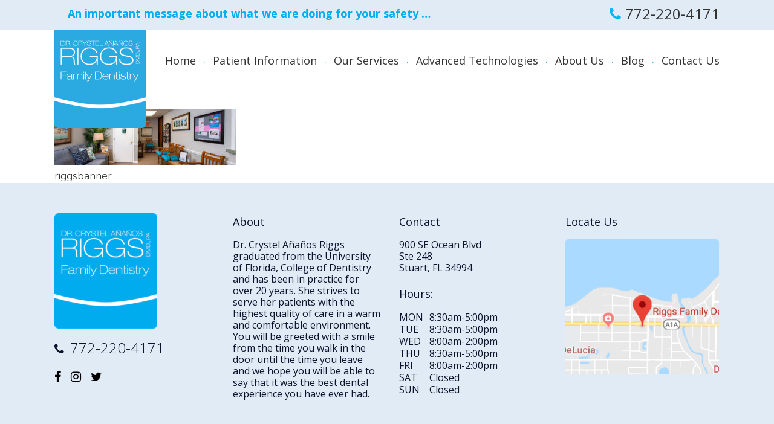

--- FILE ---
content_type: text/html; charset=UTF-8
request_url: https://www.riggsfamilydentistry.com/patient-information/your-first-visit/riggsbanner/
body_size: 90464
content:
	<!DOCTYPE html>
<html dir="ltr" lang="en-US" prefix="og: https://ogp.me/ns# fb: http://ogp.me/ns/fb#">
<head>
	<meta charset="UTF-8" />
	
	<title>riggsbanner | Riggs Family Dentistry</title>

	
			
						<meta name="viewport" content="width=device-width,initial-scale=1,user-scalable=no">
		
	<link rel="profile" href="http://gmpg.org/xfn/11" />
	<link rel="pingback" href="https://www.riggsfamilydentistry.com/xmlrpc.php" />
            <link rel="shortcut icon" type="image/x-icon" href="https://www.riggsfamilydentistry.com/wp-content/uploads/2018/09/logo.png">
        <link rel="apple-touch-icon" href="https://www.riggsfamilydentistry.com/wp-content/uploads/2018/09/logo.png"/>
    	<link href='//fonts.googleapis.com/css?family=Raleway:100,200,300,400,500,600,700,800,900,300italic,400italic,700italic|Open+Sans:100,200,300,400,500,600,700,800,900,300italic,400italic,700italic|Nunito+Sans:100,200,300,400,500,600,700,800,900,300italic,400italic,700italic|Libre+Baskerville:100,200,300,400,500,600,700,800,900,300italic,400italic,700italic&subset=latin,latin-ext' rel='stylesheet' type='text/css'>
<script type="application/javascript">var QodeAjaxUrl = "https://www.riggsfamilydentistry.com/wp-admin/admin-ajax.php"</script>
		<!-- All in One SEO 4.9.2 - aioseo.com -->
	<meta name="description" content="riggsbanner" />
	<meta name="robots" content="max-image-preview:large" />
	<meta name="google-site-verification" content="Bwuai7KGdk4ofqrmNcskeQ3-iluSt15Qck4UhgYD3QQ" />
	<link rel="canonical" href="https://www.riggsfamilydentistry.com/patient-information/your-first-visit/riggsbanner/" />
	<meta name="generator" content="All in One SEO (AIOSEO) 4.9.2" />
		<meta property="og:locale" content="en_US" />
		<meta property="og:site_name" content="Riggs Family Dentistry | Dr. Crystel Añaños Riggs, D.M.D. P.A. Stuart, FL" />
		<meta property="og:type" content="article" />
		<meta property="og:title" content="riggsbanner | Riggs Family Dentistry" />
		<meta property="og:url" content="https://www.riggsfamilydentistry.com/patient-information/your-first-visit/riggsbanner/" />
		<meta property="article:published_time" content="2019-09-04T17:49:43+00:00" />
		<meta property="article:modified_time" content="2019-10-29T16:46:31+00:00" />
		<meta name="twitter:card" content="summary" />
		<meta name="twitter:title" content="riggsbanner | Riggs Family Dentistry" />
		<!-- All in One SEO -->


            <script data-no-defer="1" data-ezscrex="false" data-cfasync="false" data-pagespeed-no-defer data-cookieconsent="ignore">
                var ctPublicFunctions = {"_ajax_nonce":"a6df204422","_rest_nonce":"e94e1bb7a4","_ajax_url":"\/wp-admin\/admin-ajax.php","_rest_url":"https:\/\/www.riggsfamilydentistry.com\/wp-json\/","data__cookies_type":"native","data__ajax_type":"rest","data__bot_detector_enabled":"0","data__frontend_data_log_enabled":1,"cookiePrefix":"","wprocket_detected":true,"host_url":"www.riggsfamilydentistry.com","text__ee_click_to_select":"Click to select the whole data","text__ee_original_email":"The complete one is","text__ee_got_it":"Got it","text__ee_blocked":"Blocked","text__ee_cannot_connect":"Cannot connect","text__ee_cannot_decode":"Can not decode email. Unknown reason","text__ee_email_decoder":"CleanTalk email decoder","text__ee_wait_for_decoding":"The magic is on the way!","text__ee_decoding_process":"Please wait a few seconds while we decode the contact data."}
            </script>
        
            <script data-no-defer="1" data-ezscrex="false" data-cfasync="false" data-pagespeed-no-defer data-cookieconsent="ignore">
                var ctPublic = {"_ajax_nonce":"a6df204422","settings__forms__check_internal":"0","settings__forms__check_external":"0","settings__forms__force_protection":0,"settings__forms__search_test":"1","settings__forms__wc_add_to_cart":"0","settings__data__bot_detector_enabled":"0","settings__sfw__anti_crawler":0,"blog_home":"https:\/\/www.riggsfamilydentistry.com\/","pixel__setting":"0","pixel__enabled":false,"pixel__url":null,"data__email_check_before_post":"1","data__email_check_exist_post":"0","data__cookies_type":"native","data__key_is_ok":true,"data__visible_fields_required":true,"wl_brandname":"Anti-Spam by CleanTalk","wl_brandname_short":"CleanTalk","ct_checkjs_key":200035023,"emailEncoderPassKey":"b8524484cbb27b9b2d13b071119b2604","bot_detector_forms_excluded":"W10=","advancedCacheExists":true,"varnishCacheExists":false,"wc_ajax_add_to_cart":false}
            </script>
        <link rel="alternate" type="application/rss+xml" title="Riggs Family Dentistry &raquo; Feed" href="https://www.riggsfamilydentistry.com/feed/" />
<link rel="alternate" type="application/rss+xml" title="Riggs Family Dentistry &raquo; Comments Feed" href="https://www.riggsfamilydentistry.com/comments/feed/" />
<link rel="alternate" title="oEmbed (JSON)" type="application/json+oembed" href="https://www.riggsfamilydentistry.com/wp-json/oembed/1.0/embed?url=https%3A%2F%2Fwww.riggsfamilydentistry.com%2Fpatient-information%2Fyour-first-visit%2Friggsbanner%2F" />
<link rel="alternate" title="oEmbed (XML)" type="text/xml+oembed" href="https://www.riggsfamilydentistry.com/wp-json/oembed/1.0/embed?url=https%3A%2F%2Fwww.riggsfamilydentistry.com%2Fpatient-information%2Fyour-first-visit%2Friggsbanner%2F&#038;format=xml" />
<style id='wp-img-auto-sizes-contain-inline-css' type='text/css'>
img:is([sizes=auto i],[sizes^="auto," i]){contain-intrinsic-size:3000px 1500px}
/*# sourceURL=wp-img-auto-sizes-contain-inline-css */
</style>
<link rel='stylesheet' id='layerslider-css' href='https://www.riggsfamilydentistry.com/wp-content/plugins/LayerSlider/assets/static/layerslider/css/layerslider.css?ver=7.12.5' type='text/css' media='all' />
<style id='wp-emoji-styles-inline-css' type='text/css'>

	img.wp-smiley, img.emoji {
		display: inline !important;
		border: none !important;
		box-shadow: none !important;
		height: 1em !important;
		width: 1em !important;
		margin: 0 0.07em !important;
		vertical-align: -0.1em !important;
		background: none !important;
		padding: 0 !important;
	}
/*# sourceURL=wp-emoji-styles-inline-css */
</style>
<style id='wp-block-library-inline-css' type='text/css'>
:root{--wp-block-synced-color:#7a00df;--wp-block-synced-color--rgb:122,0,223;--wp-bound-block-color:var(--wp-block-synced-color);--wp-editor-canvas-background:#ddd;--wp-admin-theme-color:#007cba;--wp-admin-theme-color--rgb:0,124,186;--wp-admin-theme-color-darker-10:#006ba1;--wp-admin-theme-color-darker-10--rgb:0,107,160.5;--wp-admin-theme-color-darker-20:#005a87;--wp-admin-theme-color-darker-20--rgb:0,90,135;--wp-admin-border-width-focus:2px}@media (min-resolution:192dpi){:root{--wp-admin-border-width-focus:1.5px}}.wp-element-button{cursor:pointer}:root .has-very-light-gray-background-color{background-color:#eee}:root .has-very-dark-gray-background-color{background-color:#313131}:root .has-very-light-gray-color{color:#eee}:root .has-very-dark-gray-color{color:#313131}:root .has-vivid-green-cyan-to-vivid-cyan-blue-gradient-background{background:linear-gradient(135deg,#00d084,#0693e3)}:root .has-purple-crush-gradient-background{background:linear-gradient(135deg,#34e2e4,#4721fb 50%,#ab1dfe)}:root .has-hazy-dawn-gradient-background{background:linear-gradient(135deg,#faaca8,#dad0ec)}:root .has-subdued-olive-gradient-background{background:linear-gradient(135deg,#fafae1,#67a671)}:root .has-atomic-cream-gradient-background{background:linear-gradient(135deg,#fdd79a,#004a59)}:root .has-nightshade-gradient-background{background:linear-gradient(135deg,#330968,#31cdcf)}:root .has-midnight-gradient-background{background:linear-gradient(135deg,#020381,#2874fc)}:root{--wp--preset--font-size--normal:16px;--wp--preset--font-size--huge:42px}.has-regular-font-size{font-size:1em}.has-larger-font-size{font-size:2.625em}.has-normal-font-size{font-size:var(--wp--preset--font-size--normal)}.has-huge-font-size{font-size:var(--wp--preset--font-size--huge)}.has-text-align-center{text-align:center}.has-text-align-left{text-align:left}.has-text-align-right{text-align:right}.has-fit-text{white-space:nowrap!important}#end-resizable-editor-section{display:none}.aligncenter{clear:both}.items-justified-left{justify-content:flex-start}.items-justified-center{justify-content:center}.items-justified-right{justify-content:flex-end}.items-justified-space-between{justify-content:space-between}.screen-reader-text{border:0;clip-path:inset(50%);height:1px;margin:-1px;overflow:hidden;padding:0;position:absolute;width:1px;word-wrap:normal!important}.screen-reader-text:focus{background-color:#ddd;clip-path:none;color:#444;display:block;font-size:1em;height:auto;left:5px;line-height:normal;padding:15px 23px 14px;text-decoration:none;top:5px;width:auto;z-index:100000}html :where(.has-border-color){border-style:solid}html :where([style*=border-top-color]){border-top-style:solid}html :where([style*=border-right-color]){border-right-style:solid}html :where([style*=border-bottom-color]){border-bottom-style:solid}html :where([style*=border-left-color]){border-left-style:solid}html :where([style*=border-width]){border-style:solid}html :where([style*=border-top-width]){border-top-style:solid}html :where([style*=border-right-width]){border-right-style:solid}html :where([style*=border-bottom-width]){border-bottom-style:solid}html :where([style*=border-left-width]){border-left-style:solid}html :where(img[class*=wp-image-]){height:auto;max-width:100%}:where(figure){margin:0 0 1em}html :where(.is-position-sticky){--wp-admin--admin-bar--position-offset:var(--wp-admin--admin-bar--height,0px)}@media screen and (max-width:600px){html :where(.is-position-sticky){--wp-admin--admin-bar--position-offset:0px}}

/*# sourceURL=wp-block-library-inline-css */
</style><style id='global-styles-inline-css' type='text/css'>
:root{--wp--preset--aspect-ratio--square: 1;--wp--preset--aspect-ratio--4-3: 4/3;--wp--preset--aspect-ratio--3-4: 3/4;--wp--preset--aspect-ratio--3-2: 3/2;--wp--preset--aspect-ratio--2-3: 2/3;--wp--preset--aspect-ratio--16-9: 16/9;--wp--preset--aspect-ratio--9-16: 9/16;--wp--preset--color--black: #000000;--wp--preset--color--cyan-bluish-gray: #abb8c3;--wp--preset--color--white: #ffffff;--wp--preset--color--pale-pink: #f78da7;--wp--preset--color--vivid-red: #cf2e2e;--wp--preset--color--luminous-vivid-orange: #ff6900;--wp--preset--color--luminous-vivid-amber: #fcb900;--wp--preset--color--light-green-cyan: #7bdcb5;--wp--preset--color--vivid-green-cyan: #00d084;--wp--preset--color--pale-cyan-blue: #8ed1fc;--wp--preset--color--vivid-cyan-blue: #0693e3;--wp--preset--color--vivid-purple: #9b51e0;--wp--preset--gradient--vivid-cyan-blue-to-vivid-purple: linear-gradient(135deg,rgb(6,147,227) 0%,rgb(155,81,224) 100%);--wp--preset--gradient--light-green-cyan-to-vivid-green-cyan: linear-gradient(135deg,rgb(122,220,180) 0%,rgb(0,208,130) 100%);--wp--preset--gradient--luminous-vivid-amber-to-luminous-vivid-orange: linear-gradient(135deg,rgb(252,185,0) 0%,rgb(255,105,0) 100%);--wp--preset--gradient--luminous-vivid-orange-to-vivid-red: linear-gradient(135deg,rgb(255,105,0) 0%,rgb(207,46,46) 100%);--wp--preset--gradient--very-light-gray-to-cyan-bluish-gray: linear-gradient(135deg,rgb(238,238,238) 0%,rgb(169,184,195) 100%);--wp--preset--gradient--cool-to-warm-spectrum: linear-gradient(135deg,rgb(74,234,220) 0%,rgb(151,120,209) 20%,rgb(207,42,186) 40%,rgb(238,44,130) 60%,rgb(251,105,98) 80%,rgb(254,248,76) 100%);--wp--preset--gradient--blush-light-purple: linear-gradient(135deg,rgb(255,206,236) 0%,rgb(152,150,240) 100%);--wp--preset--gradient--blush-bordeaux: linear-gradient(135deg,rgb(254,205,165) 0%,rgb(254,45,45) 50%,rgb(107,0,62) 100%);--wp--preset--gradient--luminous-dusk: linear-gradient(135deg,rgb(255,203,112) 0%,rgb(199,81,192) 50%,rgb(65,88,208) 100%);--wp--preset--gradient--pale-ocean: linear-gradient(135deg,rgb(255,245,203) 0%,rgb(182,227,212) 50%,rgb(51,167,181) 100%);--wp--preset--gradient--electric-grass: linear-gradient(135deg,rgb(202,248,128) 0%,rgb(113,206,126) 100%);--wp--preset--gradient--midnight: linear-gradient(135deg,rgb(2,3,129) 0%,rgb(40,116,252) 100%);--wp--preset--font-size--small: 13px;--wp--preset--font-size--medium: 20px;--wp--preset--font-size--large: 36px;--wp--preset--font-size--x-large: 42px;--wp--preset--spacing--20: 0.44rem;--wp--preset--spacing--30: 0.67rem;--wp--preset--spacing--40: 1rem;--wp--preset--spacing--50: 1.5rem;--wp--preset--spacing--60: 2.25rem;--wp--preset--spacing--70: 3.38rem;--wp--preset--spacing--80: 5.06rem;--wp--preset--shadow--natural: 6px 6px 9px rgba(0, 0, 0, 0.2);--wp--preset--shadow--deep: 12px 12px 50px rgba(0, 0, 0, 0.4);--wp--preset--shadow--sharp: 6px 6px 0px rgba(0, 0, 0, 0.2);--wp--preset--shadow--outlined: 6px 6px 0px -3px rgb(255, 255, 255), 6px 6px rgb(0, 0, 0);--wp--preset--shadow--crisp: 6px 6px 0px rgb(0, 0, 0);}:where(.is-layout-flex){gap: 0.5em;}:where(.is-layout-grid){gap: 0.5em;}body .is-layout-flex{display: flex;}.is-layout-flex{flex-wrap: wrap;align-items: center;}.is-layout-flex > :is(*, div){margin: 0;}body .is-layout-grid{display: grid;}.is-layout-grid > :is(*, div){margin: 0;}:where(.wp-block-columns.is-layout-flex){gap: 2em;}:where(.wp-block-columns.is-layout-grid){gap: 2em;}:where(.wp-block-post-template.is-layout-flex){gap: 1.25em;}:where(.wp-block-post-template.is-layout-grid){gap: 1.25em;}.has-black-color{color: var(--wp--preset--color--black) !important;}.has-cyan-bluish-gray-color{color: var(--wp--preset--color--cyan-bluish-gray) !important;}.has-white-color{color: var(--wp--preset--color--white) !important;}.has-pale-pink-color{color: var(--wp--preset--color--pale-pink) !important;}.has-vivid-red-color{color: var(--wp--preset--color--vivid-red) !important;}.has-luminous-vivid-orange-color{color: var(--wp--preset--color--luminous-vivid-orange) !important;}.has-luminous-vivid-amber-color{color: var(--wp--preset--color--luminous-vivid-amber) !important;}.has-light-green-cyan-color{color: var(--wp--preset--color--light-green-cyan) !important;}.has-vivid-green-cyan-color{color: var(--wp--preset--color--vivid-green-cyan) !important;}.has-pale-cyan-blue-color{color: var(--wp--preset--color--pale-cyan-blue) !important;}.has-vivid-cyan-blue-color{color: var(--wp--preset--color--vivid-cyan-blue) !important;}.has-vivid-purple-color{color: var(--wp--preset--color--vivid-purple) !important;}.has-black-background-color{background-color: var(--wp--preset--color--black) !important;}.has-cyan-bluish-gray-background-color{background-color: var(--wp--preset--color--cyan-bluish-gray) !important;}.has-white-background-color{background-color: var(--wp--preset--color--white) !important;}.has-pale-pink-background-color{background-color: var(--wp--preset--color--pale-pink) !important;}.has-vivid-red-background-color{background-color: var(--wp--preset--color--vivid-red) !important;}.has-luminous-vivid-orange-background-color{background-color: var(--wp--preset--color--luminous-vivid-orange) !important;}.has-luminous-vivid-amber-background-color{background-color: var(--wp--preset--color--luminous-vivid-amber) !important;}.has-light-green-cyan-background-color{background-color: var(--wp--preset--color--light-green-cyan) !important;}.has-vivid-green-cyan-background-color{background-color: var(--wp--preset--color--vivid-green-cyan) !important;}.has-pale-cyan-blue-background-color{background-color: var(--wp--preset--color--pale-cyan-blue) !important;}.has-vivid-cyan-blue-background-color{background-color: var(--wp--preset--color--vivid-cyan-blue) !important;}.has-vivid-purple-background-color{background-color: var(--wp--preset--color--vivid-purple) !important;}.has-black-border-color{border-color: var(--wp--preset--color--black) !important;}.has-cyan-bluish-gray-border-color{border-color: var(--wp--preset--color--cyan-bluish-gray) !important;}.has-white-border-color{border-color: var(--wp--preset--color--white) !important;}.has-pale-pink-border-color{border-color: var(--wp--preset--color--pale-pink) !important;}.has-vivid-red-border-color{border-color: var(--wp--preset--color--vivid-red) !important;}.has-luminous-vivid-orange-border-color{border-color: var(--wp--preset--color--luminous-vivid-orange) !important;}.has-luminous-vivid-amber-border-color{border-color: var(--wp--preset--color--luminous-vivid-amber) !important;}.has-light-green-cyan-border-color{border-color: var(--wp--preset--color--light-green-cyan) !important;}.has-vivid-green-cyan-border-color{border-color: var(--wp--preset--color--vivid-green-cyan) !important;}.has-pale-cyan-blue-border-color{border-color: var(--wp--preset--color--pale-cyan-blue) !important;}.has-vivid-cyan-blue-border-color{border-color: var(--wp--preset--color--vivid-cyan-blue) !important;}.has-vivid-purple-border-color{border-color: var(--wp--preset--color--vivid-purple) !important;}.has-vivid-cyan-blue-to-vivid-purple-gradient-background{background: var(--wp--preset--gradient--vivid-cyan-blue-to-vivid-purple) !important;}.has-light-green-cyan-to-vivid-green-cyan-gradient-background{background: var(--wp--preset--gradient--light-green-cyan-to-vivid-green-cyan) !important;}.has-luminous-vivid-amber-to-luminous-vivid-orange-gradient-background{background: var(--wp--preset--gradient--luminous-vivid-amber-to-luminous-vivid-orange) !important;}.has-luminous-vivid-orange-to-vivid-red-gradient-background{background: var(--wp--preset--gradient--luminous-vivid-orange-to-vivid-red) !important;}.has-very-light-gray-to-cyan-bluish-gray-gradient-background{background: var(--wp--preset--gradient--very-light-gray-to-cyan-bluish-gray) !important;}.has-cool-to-warm-spectrum-gradient-background{background: var(--wp--preset--gradient--cool-to-warm-spectrum) !important;}.has-blush-light-purple-gradient-background{background: var(--wp--preset--gradient--blush-light-purple) !important;}.has-blush-bordeaux-gradient-background{background: var(--wp--preset--gradient--blush-bordeaux) !important;}.has-luminous-dusk-gradient-background{background: var(--wp--preset--gradient--luminous-dusk) !important;}.has-pale-ocean-gradient-background{background: var(--wp--preset--gradient--pale-ocean) !important;}.has-electric-grass-gradient-background{background: var(--wp--preset--gradient--electric-grass) !important;}.has-midnight-gradient-background{background: var(--wp--preset--gradient--midnight) !important;}.has-small-font-size{font-size: var(--wp--preset--font-size--small) !important;}.has-medium-font-size{font-size: var(--wp--preset--font-size--medium) !important;}.has-large-font-size{font-size: var(--wp--preset--font-size--large) !important;}.has-x-large-font-size{font-size: var(--wp--preset--font-size--x-large) !important;}
/*# sourceURL=global-styles-inline-css */
</style>

<style id='classic-theme-styles-inline-css' type='text/css'>
/*! This file is auto-generated */
.wp-block-button__link{color:#fff;background-color:#32373c;border-radius:9999px;box-shadow:none;text-decoration:none;padding:calc(.667em + 2px) calc(1.333em + 2px);font-size:1.125em}.wp-block-file__button{background:#32373c;color:#fff;text-decoration:none}
/*# sourceURL=/wp-includes/css/classic-themes.min.css */
</style>
<link rel='stylesheet' id='cleantalk-public-css-css' href='https://www.riggsfamilydentistry.com/wp-content/plugins/cleantalk-spam-protect/css/cleantalk-public.min.css?ver=6.70.1_1766418139' type='text/css' media='all' />
<link rel='stylesheet' id='cleantalk-email-decoder-css-css' href='https://www.riggsfamilydentistry.com/wp-content/plugins/cleantalk-spam-protect/css/cleantalk-email-decoder.min.css?ver=6.70.1_1766418139' type='text/css' media='all' />
<link rel='stylesheet' id='contact-form-7-css' href='https://www.riggsfamilydentistry.com/wp-content/plugins/contact-form-7/includes/css/styles.css?ver=6.1.4' type='text/css' media='all' />
<link rel='stylesheet' id='default_style-css' href='https://www.riggsfamilydentistry.com/wp-content/themes/bridge/style.css?ver=6.9' type='text/css' media='all' />
<link rel='stylesheet' id='qode_font_awesome-css' href='https://www.riggsfamilydentistry.com/wp-content/themes/bridge/css/font-awesome/css/font-awesome.min.css?ver=6.9' type='text/css' media='all' />
<link rel='stylesheet' id='qode_font_elegant-css' href='https://www.riggsfamilydentistry.com/wp-content/themes/bridge/css/elegant-icons/style.min.css?ver=6.9' type='text/css' media='all' />
<link rel='stylesheet' id='qode_linea_icons-css' href='https://www.riggsfamilydentistry.com/wp-content/themes/bridge/css/linea-icons/style.css?ver=6.9' type='text/css' media='all' />
<link rel='stylesheet' id='qode_dripicons-css' href='https://www.riggsfamilydentistry.com/wp-content/themes/bridge/css/dripicons/dripicons.css?ver=6.9' type='text/css' media='all' />
<link rel='stylesheet' id='stylesheet-css' href='https://www.riggsfamilydentistry.com/wp-content/themes/bridge/css/stylesheet.min.css?ver=6.9' type='text/css' media='all' />
<style id='stylesheet-inline-css' type='text/css'>
   .page-id-855.disabled_footer_top .footer_top_holder, .page-id-855.disabled_footer_bottom .footer_bottom_holder { display: none;}


/*# sourceURL=stylesheet-inline-css */
</style>
<link rel='stylesheet' id='qode_print-css' href='https://www.riggsfamilydentistry.com/wp-content/themes/bridge/css/print.css?ver=6.9' type='text/css' media='all' />
<link rel='stylesheet' id='mac_stylesheet-css' href='https://www.riggsfamilydentistry.com/wp-content/themes/bridge/css/mac_stylesheet.css?ver=6.9' type='text/css' media='all' />
<link rel='stylesheet' id='webkit-css' href='https://www.riggsfamilydentistry.com/wp-content/themes/bridge/css/webkit_stylesheet.css?ver=6.9' type='text/css' media='all' />
<link rel='stylesheet' id='style_dynamic-css' href='https://www.riggsfamilydentistry.com/wp-content/themes/bridge/css/style_dynamic.css?ver=1725479013' type='text/css' media='all' />
<link rel='stylesheet' id='responsive-css' href='https://www.riggsfamilydentistry.com/wp-content/themes/bridge/css/responsive.min.css?ver=6.9' type='text/css' media='all' />
<link rel='stylesheet' id='style_dynamic_responsive-css' href='https://www.riggsfamilydentistry.com/wp-content/themes/bridge/css/style_dynamic_responsive.css?ver=1725479013' type='text/css' media='all' />
<link rel='stylesheet' id='js_composer_front-css' href='https://www.riggsfamilydentistry.com/wp-content/plugins/js_composer/assets/css/js_composer.min.css?ver=8.7' type='text/css' media='all' />
<link rel='stylesheet' id='custom_css-css' href='https://www.riggsfamilydentistry.com/wp-content/themes/bridge/css/custom_css.css?ver=1725479013' type='text/css' media='all' />
<link rel='stylesheet' id='childstyle-css' href='https://www.riggsfamilydentistry.com/wp-content/themes/bridge-child/style.css?ver=6.9' type='text/css' media='all' />
<script type="text/javascript" src="https://www.riggsfamilydentistry.com/wp-includes/js/jquery/jquery.min.js?ver=3.7.1" id="jquery-core-js"></script>
<script type="text/javascript" src="https://www.riggsfamilydentistry.com/wp-includes/js/jquery/jquery-migrate.min.js?ver=3.4.1" id="jquery-migrate-js"></script>
<script type="text/javascript" id="layerslider-utils-js-extra">
/* <![CDATA[ */
var LS_Meta = {"v":"7.12.5","fixGSAP":"1"};
//# sourceURL=layerslider-utils-js-extra
/* ]]> */
</script>
<script type="text/javascript" src="https://www.riggsfamilydentistry.com/wp-content/plugins/LayerSlider/assets/static/layerslider/js/layerslider.utils.js?ver=7.12.5" id="layerslider-utils-js"></script>
<script type="text/javascript" src="https://www.riggsfamilydentistry.com/wp-content/plugins/LayerSlider/assets/static/layerslider/js/layerslider.kreaturamedia.jquery.js?ver=7.12.5" id="layerslider-js"></script>
<script type="text/javascript" src="https://www.riggsfamilydentistry.com/wp-content/plugins/LayerSlider/assets/static/layerslider/js/layerslider.transitions.js?ver=7.12.5" id="layerslider-transitions-js"></script>
<script type="text/javascript" src="https://www.riggsfamilydentistry.com/wp-content/plugins/cleantalk-spam-protect/js/apbct-public-bundle_gathering.min.js?ver=6.70.1_1766418139" id="apbct-public-bundle_gathering.min-js-js"></script>
<script type="text/javascript" src="https://www.riggsfamilydentistry.com/wp-content/plugins/google-analyticator/external-tracking.min.js?ver=6.5.7" id="ga-external-tracking-js"></script>
<script></script><meta name="generator" content="Powered by LayerSlider 7.12.5 - Build Heros, Sliders, and Popups. Create Animations and Beautiful, Rich Web Content as Easy as Never Before on WordPress." />
<!-- LayerSlider updates and docs at: https://layerslider.com -->
<link rel="https://api.w.org/" href="https://www.riggsfamilydentistry.com/wp-json/" /><link rel="alternate" title="JSON" type="application/json" href="https://www.riggsfamilydentistry.com/wp-json/wp/v2/media/855" /><link rel="EditURI" type="application/rsd+xml" title="RSD" href="https://www.riggsfamilydentistry.com/xmlrpc.php?rsd" />
<meta name="generator" content="WordPress 6.9" />
<link rel='shortlink' href='https://www.riggsfamilydentistry.com/?p=855' />
<script type="application/ld+json">
{
  "@context": "https://schema.org",
  "@type": "Dentist",
  "name": "Riggs Family Dentistry Stuart, FL - Dr. Crystel Riggs DMD",
  "image": "",
  "@id": "",
  "url": "http://www.riggsfamilydentistry.com/",
  "telephone": "(772) 220-4171",
  "address": {
    "@type": "PostalAddress",
    "streetAddress": "900 SE Ocean Blvd Ste 248",
    "addressLocality": "Stuart",
    "addressRegion": "FL",
    "postalCode": "34994",
    "addressCountry": "US"
  },
  "geo": {
    "@type": "GeoCoordinates",
    "latitude": 27.1971894,
    "longitude": -80.23715629999998
  },
  "openingHoursSpecification": [{
    "@type": "OpeningHoursSpecification",
    "dayOfWeek": "Monday",
    "opens": "08:30",
    "closes": "17:00"
  },{
    "@type": "OpeningHoursSpecification",
    "dayOfWeek": "Tuesday",
    "opens": "08:30",
    "closes": "17:00"
  },{
    "@type": "OpeningHoursSpecification",
    "dayOfWeek": "Wednesday",
    "opens": "09:00",
    "closes": "15:00"
  },{
    "@type": "OpeningHoursSpecification",
    "dayOfWeek": "Thursday",
    "opens": "08:30",
    "closes": "17:00"
  },{
    "@type": "OpeningHoursSpecification",
    "dayOfWeek": "Friday",
    "opens": "09:00",
    "closes": "15:00"
  }]
}
</script>

<!-- Google Tag Manager -->
<script>(function(w,d,s,l,i){w[l]=w[l]||[];w[l].push({'gtm.start':
new Date().getTime(),event:'gtm.js'});var f=d.getElementsByTagName(s)[0],
j=d.createElement(s),dl=l!='dataLayer'?'&l='+l:'';j.async=true;j.src=
'https://www.googletagmanager.com/gtm.js?id='+i+dl;f.parentNode.insertBefore(j,f);
})(window,document,'script','dataLayer','GTM-P4K3L5V');</script>
<!-- End Google Tag Manager --><script type="text/javascript">
(function(url){
	if(/(?:Chrome\/26\.0\.1410\.63 Safari\/537\.31|WordfenceTestMonBot)/.test(navigator.userAgent)){ return; }
	var addEvent = function(evt, handler) {
		if (window.addEventListener) {
			document.addEventListener(evt, handler, false);
		} else if (window.attachEvent) {
			document.attachEvent('on' + evt, handler);
		}
	};
	var removeEvent = function(evt, handler) {
		if (window.removeEventListener) {
			document.removeEventListener(evt, handler, false);
		} else if (window.detachEvent) {
			document.detachEvent('on' + evt, handler);
		}
	};
	var evts = 'contextmenu dblclick drag dragend dragenter dragleave dragover dragstart drop keydown keypress keyup mousedown mousemove mouseout mouseover mouseup mousewheel scroll'.split(' ');
	var logHuman = function() {
		if (window.wfLogHumanRan) { return; }
		window.wfLogHumanRan = true;
		var wfscr = document.createElement('script');
		wfscr.type = 'text/javascript';
		wfscr.async = true;
		wfscr.src = url + '&r=' + Math.random();
		(document.getElementsByTagName('head')[0]||document.getElementsByTagName('body')[0]).appendChild(wfscr);
		for (var i = 0; i < evts.length; i++) {
			removeEvent(evts[i], logHuman);
		}
	};
	for (var i = 0; i < evts.length; i++) {
		addEvent(evts[i], logHuman);
	}
})('//www.riggsfamilydentistry.com/?wordfence_lh=1&hid=050D58FD3418C25FBADEF5E7B6EC7D29');
</script><style type="text/css">.recentcomments a{display:inline !important;padding:0 !important;margin:0 !important;}</style><meta name="generator" content="Powered by WPBakery Page Builder - drag and drop page builder for WordPress."/>
<script src="https://cdn.userway.org/widget.js" data-account="HaoAa5MYaR"></script><meta name="generator" content="Powered by Slider Revolution 6.7.14 - responsive, Mobile-Friendly Slider Plugin for WordPress with comfortable drag and drop interface." />
<!-- Google Analytics Tracking by Google Analyticator 6.5.7 -->
<script type="text/javascript">
    var analyticsFileTypes = [];
    var analyticsSnippet = 'disabled';
    var analyticsEventTracking = 'enabled';
</script>
<script type="text/javascript">
	(function(i,s,o,g,r,a,m){i['GoogleAnalyticsObject']=r;i[r]=i[r]||function(){
	(i[r].q=i[r].q||[]).push(arguments)},i[r].l=1*new Date();a=s.createElement(o),
	m=s.getElementsByTagName(o)[0];a.async=1;a.src=g;m.parentNode.insertBefore(a,m)
	})(window,document,'script','//www.google-analytics.com/analytics.js','ga');
	ga('create', 'UA-144902121-1', 'auto');
 
	ga('send', 'pageview');
</script>
<script>function setREVStartSize(e){
			//window.requestAnimationFrame(function() {
				window.RSIW = window.RSIW===undefined ? window.innerWidth : window.RSIW;
				window.RSIH = window.RSIH===undefined ? window.innerHeight : window.RSIH;
				try {
					var pw = document.getElementById(e.c).parentNode.offsetWidth,
						newh;
					pw = pw===0 || isNaN(pw) || (e.l=="fullwidth" || e.layout=="fullwidth") ? window.RSIW : pw;
					e.tabw = e.tabw===undefined ? 0 : parseInt(e.tabw);
					e.thumbw = e.thumbw===undefined ? 0 : parseInt(e.thumbw);
					e.tabh = e.tabh===undefined ? 0 : parseInt(e.tabh);
					e.thumbh = e.thumbh===undefined ? 0 : parseInt(e.thumbh);
					e.tabhide = e.tabhide===undefined ? 0 : parseInt(e.tabhide);
					e.thumbhide = e.thumbhide===undefined ? 0 : parseInt(e.thumbhide);
					e.mh = e.mh===undefined || e.mh=="" || e.mh==="auto" ? 0 : parseInt(e.mh,0);
					if(e.layout==="fullscreen" || e.l==="fullscreen")
						newh = Math.max(e.mh,window.RSIH);
					else{
						e.gw = Array.isArray(e.gw) ? e.gw : [e.gw];
						for (var i in e.rl) if (e.gw[i]===undefined || e.gw[i]===0) e.gw[i] = e.gw[i-1];
						e.gh = e.el===undefined || e.el==="" || (Array.isArray(e.el) && e.el.length==0)? e.gh : e.el;
						e.gh = Array.isArray(e.gh) ? e.gh : [e.gh];
						for (var i in e.rl) if (e.gh[i]===undefined || e.gh[i]===0) e.gh[i] = e.gh[i-1];
											
						var nl = new Array(e.rl.length),
							ix = 0,
							sl;
						e.tabw = e.tabhide>=pw ? 0 : e.tabw;
						e.thumbw = e.thumbhide>=pw ? 0 : e.thumbw;
						e.tabh = e.tabhide>=pw ? 0 : e.tabh;
						e.thumbh = e.thumbhide>=pw ? 0 : e.thumbh;
						for (var i in e.rl) nl[i] = e.rl[i]<window.RSIW ? 0 : e.rl[i];
						sl = nl[0];
						for (var i in nl) if (sl>nl[i] && nl[i]>0) { sl = nl[i]; ix=i;}
						var m = pw>(e.gw[ix]+e.tabw+e.thumbw) ? 1 : (pw-(e.tabw+e.thumbw)) / (e.gw[ix]);
						newh =  (e.gh[ix] * m) + (e.tabh + e.thumbh);
					}
					var el = document.getElementById(e.c);
					if (el!==null && el) el.style.height = newh+"px";
					el = document.getElementById(e.c+"_wrapper");
					if (el!==null && el) {
						el.style.height = newh+"px";
						el.style.display = "block";
					}
				} catch(e){
					console.log("Failure at Presize of Slider:" + e)
				}
			//});
		  };</script>
		<style type="text/css" id="wp-custom-css">
			.blog_holder article .post_info {
	display: none;
}

.home .wpcf7-acceptance
.wpcf7-list-item {
    background-color:#ffffff;
}
.wpcf7-acceptance
.wpcf7-list-item {
    font-size: small;
    padding: 10px;
}		</style>
		<noscript><style> .wpb_animate_when_almost_visible { opacity: 1; }</style></noscript>
<!-- START - Open Graph and Twitter Card Tags 3.3.7 -->
 <!-- Facebook Open Graph -->
  <meta property="og:locale" content="en_US"/>
  <meta property="og:site_name" content="Riggs Family Dentistry"/>
  <meta property="og:title" content="riggsbanner"/>
  <meta property="og:url" content="https://www.riggsfamilydentistry.com/patient-information/your-first-visit/riggsbanner/"/>
  <meta property="og:type" content="article"/>
  <meta property="og:description" content="riggsbanner"/>
  <meta property="og:image" content="http://www.riggsfamilydentistry.com/wp-content/uploads/2019/02/RFDOurOffice1.png"/>
  <meta property="og:image:url" content="http://www.riggsfamilydentistry.com/wp-content/uploads/2019/02/RFDOurOffice1.png"/>
  <meta property="article:publisher" content="https://www.facebook.com/riggsdentist/"/>
 <!-- Google+ / Schema.org -->
  <meta itemprop="name" content="riggsbanner"/>
  <meta itemprop="headline" content="riggsbanner"/>
  <meta itemprop="description" content="riggsbanner"/>
  <meta itemprop="image" content="http://www.riggsfamilydentistry.com/wp-content/uploads/2019/02/RFDOurOffice1.png"/>
  <meta itemprop="author" content="jwdadmin"/>
  <!--<meta itemprop="publisher" content="Riggs Family Dentistry"/>--> <!-- To solve: The attribute publisher.itemtype has an invalid value -->
 <!-- Twitter Cards -->
  <meta name="twitter:title" content="riggsbanner"/>
  <meta name="twitter:url" content="https://www.riggsfamilydentistry.com/patient-information/your-first-visit/riggsbanner/"/>
  <meta name="twitter:description" content="riggsbanner"/>
  <meta name="twitter:image" content="http://www.riggsfamilydentistry.com/wp-content/uploads/2019/02/RFDOurOffice1.png"/>
  <meta name="twitter:card" content="summary_large_image"/>
 <!-- SEO -->
 <!-- Misc. tags -->
 <!-- is_singular -->
<!-- END - Open Graph and Twitter Card Tags 3.3.7 -->
	
<link rel='stylesheet' id='rs-plugin-settings-css' href='//www.riggsfamilydentistry.com/wp-content/plugins/revslider/sr6/assets/css/rs6.css?ver=6.7.14' type='text/css' media='all' />
<style id='rs-plugin-settings-inline-css' type='text/css'>
#rs-demo-id {}
/*# sourceURL=rs-plugin-settings-inline-css */
</style>
</head>

<body class="attachment wp-singular attachment-template-default attachmentid-855 attachment-jpeg wp-theme-bridge wp-child-theme-bridge-child  qode-title-hidden qode_grid_1400 footer_responsive_adv transparent_content qode-child-theme-ver-1.0.0 qode-theme-ver-16.8 qode-theme-bridge qode_header_in_grid wpb-js-composer js-comp-ver-8.7 vc_responsive" itemscope itemtype="http://schema.org/WebPage">


<div class="wrapper">
	<div class="wrapper_inner">

    
    <!-- Google Analytics start -->
        <!-- Google Analytics end -->

	<header class=" has_top scroll_header_top_area  stick scrolled_not_transparent page_header">
	<div class="header_inner clearfix">
				<div class="header_top_bottom_holder">
				<div class="header_top clearfix" style='' >
				<div class="container">
			<div class="container_inner clearfix">
														<div class="left">
						<div class="inner">
							<div class="header-widget widget_text header-left-widget">			<div class="textwidget"><p><!-- <strong>Call us today to schedule your appointment.</strong> --> <a style="font-weight:bold" href="https://www.riggsfamilydentistry.com/an-important-message-to-our-clients-and-friends-regarding-the-covid-19-outbreak/">An important message about what we are doing for your safety &#8230;</a></p>
</div>
		</div>						</div>
					</div>
					<div class="right">
						<div class="inner">
							<div class="widget_text header-widget widget_custom_html header-right-widget"><div class="textwidget custom-html-widget"><div class="top-call">
	<a href="tel:7722204171"><i class="fa fa-phone"></i>772-220-4171</a>
</div></div></div>						</div>
					</div>
													</div>
		</div>
		</div>

			<div class="header_bottom clearfix" style='' >
								<div class="container">
					<div class="container_inner clearfix">
																				<div class="header_inner_left">
																	<div class="mobile_menu_button">
		<span>
			<i class="qode_icon_font_awesome fa fa-bars " ></i>		</span>
	</div>
								<div class="logo_wrapper" >
	<div class="q_logo">
		<a itemprop="url" href="https://www.riggsfamilydentistry.com/" >
             <img itemprop="image" class="normal" src="http://www.riggsfamilydentistry.com/wp-content/uploads/2019/02/Riggs-Logo-Modified.png" alt="Logo"/> 			 <img itemprop="image" class="light" src="http://www.riggsfamilydentistry.com/wp-content/uploads/2019/02/Riggs-Logo-Modified.png" alt="Logo"/> 			 <img itemprop="image" class="dark" src="http://www.riggsfamilydentistry.com/wp-content/uploads/2019/02/Riggs-Logo-Modified.png" alt="Logo"/> 			 <img itemprop="image" class="sticky" src="http://www.riggsfamilydentistry.com/wp-content/uploads/2019/02/Riggs-Logo-Modified.png" alt="Logo"/> 			 <img itemprop="image" class="mobile" src="http://www.riggsfamilydentistry.com/wp-content/uploads/2019/02/Riggs-Logo-Modified.png" alt="Logo"/> 			 <img itemprop="image" class="popup" src="https://www.riggsfamilydentistry.com/wp-content/themes/bridge/img/logo_white.png" alt="Logo"/> 		</a>
	</div>
	</div>															</div>
															<div class="header_inner_right">
									<div class="side_menu_button_wrapper right">
																														<div class="side_menu_button">
																																											</div>
									</div>
								</div>
							
							
							<nav class="main_menu drop_down right">
								<ul id="menu-main-menu" class=""><li id="nav-menu-item-13" class="menu-item menu-item-type-post_type menu-item-object-page menu-item-home  narrow"><a href="https://www.riggsfamilydentistry.com/" class=""><i class="menu_icon blank fa"></i><span>Home</span><span class="plus"></span></a></li>
<li id="nav-menu-item-12" class="menu-item menu-item-type-post_type menu-item-object-page menu-item-has-children  has_sub narrow"><a href="https://www.riggsfamilydentistry.com/patient-information/" class=" no_link" style="cursor: default;" onclick="JavaScript: return false;"><i class="menu_icon blank fa"></i><span>Patient Information</span><span class="plus"></span></a>
<div class="second"><div class="inner"><ul>
	<li id="nav-menu-item-37" class="menu-item menu-item-type-post_type menu-item-object-page "><a href="https://www.riggsfamilydentistry.com/patient-information/your-first-visit/" class=""><i class="menu_icon blank fa"></i><span>Your First Visit</span><span class="plus"></span></a></li>
	<li id="nav-menu-item-36" class="menu-item menu-item-type-post_type menu-item-object-page "><a href="https://www.riggsfamilydentistry.com/patient-information/download-patient-forms/" class=""><i class="menu_icon blank fa"></i><span>Download Patient Forms</span><span class="plus"></span></a></li>
	<li id="nav-menu-item-35" class="menu-item menu-item-type-post_type menu-item-object-page "><a href="https://www.riggsfamilydentistry.com/patient-information/financing-options-dental-insurance/" class=""><i class="menu_icon blank fa"></i><span>Financing Options and Dental Benefits</span><span class="plus"></span></a></li>
	<li id="nav-menu-item-34" class="menu-item menu-item-type-post_type menu-item-object-page "><a href="https://www.riggsfamilydentistry.com/patient-information/faqs/" class=""><i class="menu_icon blank fa"></i><span>FAQs</span><span class="plus"></span></a></li>
	<li id="nav-menu-item-33" class="menu-item menu-item-type-post_type menu-item-object-page "><a href="https://www.riggsfamilydentistry.com/patient-information/request-an-appointment/" class=""><i class="menu_icon blank fa"></i><span>Request an Appointment</span><span class="plus"></span></a></li>
	<li id="nav-menu-item-1285" class="menu-item menu-item-type-custom menu-item-object-custom "><a target="_blank" href="https://amzn.to/442fJD7" class=""><i class="menu_icon blank fa"></i><span>Recommended Products</span><span class="plus"></span></a></li>
</ul></div></div>
</li>
<li id="nav-menu-item-16" class="menu-item menu-item-type-post_type menu-item-object-page menu-item-has-children  has_sub wide"><a href="https://www.riggsfamilydentistry.com/our-services/" class=" no_link" style="cursor: default;" onclick="JavaScript: return false;"><i class="menu_icon blank fa"></i><span>Our Services</span><span class="plus"></span></a>
<div class="second"><div class="inner"><ul>
	<li id="nav-menu-item-552" class="menu-item menu-item-type-custom menu-item-object-custom menu-item-has-children sub">
	<ul>
		<li id="nav-menu-item-551" class="menu-item menu-item-type-post_type menu-item-object-page "><a href="https://www.riggsfamilydentistry.com/our-services/aesthetic-anti-aging-treatments/" class=""><i class="menu_icon blank fa"></i><span>Aesthetic Anti-Aging Treatments</span><span class="plus"></span></a></li>
		<li id="nav-menu-item-435" class="menu-item menu-item-type-post_type menu-item-object-page "><a href="https://www.riggsfamilydentistry.com/our-services/cosmetic-dentistry/" class=""><i class="menu_icon blank fa"></i><span>Cosmetic Dentistry</span><span class="plus"></span></a></li>
		<li id="nav-menu-item-346" class="menu-item menu-item-type-post_type menu-item-object-page "><a href="https://www.riggsfamilydentistry.com/our-services/general-dentistry/crowns-caps-or-bridges/" class=""><i class="menu_icon blank fa"></i><span>Crowns and Bridges</span><span class="plus"></span></a></li>
		<li id="nav-menu-item-458" class="menu-item menu-item-type-post_type menu-item-object-page "><a href="https://www.riggsfamilydentistry.com/our-services/dental-implants/" class=""><i class="menu_icon blank fa"></i><span>Dental Implants</span><span class="plus"></span></a></li>
		<li id="nav-menu-item-344" class="menu-item menu-item-type-post_type menu-item-object-page "><a href="https://www.riggsfamilydentistry.com/our-services/general-dentistry/full-or-partial-dentures/" class=""><i class="menu_icon blank fa"></i><span>Dentures</span><span class="plus"></span></a></li>
		<li id="nav-menu-item-550" class="menu-item menu-item-type-post_type menu-item-object-page "><a href="https://www.riggsfamilydentistry.com/our-services/emergency-dental-care/" class=""><i class="menu_icon blank fa"></i><span>Emergency Dental Care</span><span class="plus"></span></a></li>
	</ul>
</li>
	<li id="nav-menu-item-553" class="menu-item menu-item-type-custom menu-item-object-custom menu-item-has-children sub">
	<ul>
		<li id="nav-menu-item-437" class="menu-item menu-item-type-post_type menu-item-object-page "><a href="https://www.riggsfamilydentistry.com/our-services/general-dentistry/family-dentistry/" class=""><i class="menu_icon blank fa"></i><span>Family Dentistry</span><span class="plus"></span></a></li>
		<li id="nav-menu-item-397" class="menu-item menu-item-type-post_type menu-item-object-page "><a href="https://www.riggsfamilydentistry.com/our-services/invisalign/" class=""><i class="menu_icon blank fa"></i><span>Invisalign</span><span class="plus"></span></a></li>
		<li id="nav-menu-item-549" class="menu-item menu-item-type-post_type menu-item-object-page "><a href="https://www.riggsfamilydentistry.com/our-services/laser-dentistry/" class=""><i class="menu_icon blank fa"></i><span>Laser Dentistry</span><span class="plus"></span></a></li>
		<li id="nav-menu-item-548" class="menu-item menu-item-type-post_type menu-item-object-page "><a href="https://www.riggsfamilydentistry.com/our-services/oral-surgery/" class=""><i class="menu_icon blank fa"></i><span>Oral Surgery</span><span class="plus"></span></a></li>
		<li id="nav-menu-item-438" class="menu-item menu-item-type-post_type menu-item-object-page "><a href="https://www.riggsfamilydentistry.com/our-services/general-dentistry/periodontal-gum-care/" class=""><i class="menu_icon blank fa"></i><span>Periodontal (Gum) Care</span><span class="plus"></span></a></li>
	</ul>
</li>
	<li id="nav-menu-item-554" class="menu-item menu-item-type-custom menu-item-object-custom menu-item-has-children sub">
	<ul>
		<li id="nav-menu-item-547" class="menu-item menu-item-type-post_type menu-item-object-page "><a href="https://www.riggsfamilydentistry.com/our-services/root-canal-therapy/" class=""><i class="menu_icon blank fa"></i><span>Root Canal</span><span class="plus"></span></a></li>
		<li id="nav-menu-item-439" class="menu-item menu-item-type-post_type menu-item-object-page "><a href="https://www.riggsfamilydentistry.com/our-services/general-dentistry/snoring-sleep-apnea-appliances-and-treatment/" class=""><i class="menu_icon blank fa"></i><span>Snoring, Sleep Apnea, Appliances and Treatment</span><span class="plus"></span></a></li>
		<li id="nav-menu-item-327" class="menu-item menu-item-type-post_type menu-item-object-page "><a href="https://www.riggsfamilydentistry.com/our-services/cosmetic-dentistry/teeth-whitening/" class=""><i class="menu_icon blank fa"></i><span>Teeth Whitening</span><span class="plus"></span></a></li>
		<li id="nav-menu-item-440" class="menu-item menu-item-type-post_type menu-item-object-page "><a href="https://www.riggsfamilydentistry.com/our-services/general-dentistry/tmj-appliances-and-night-guards/" class=""><i class="menu_icon blank fa"></i><span>TMJ Appliances and Night Guards</span><span class="plus"></span></a></li>
		<li id="nav-menu-item-504" class="menu-item menu-item-type-post_type menu-item-object-page "><a href="https://www.riggsfamilydentistry.com/tmj-disorders-and-treatment/" class=""><i class="menu_icon blank fa"></i><span>TMJ Disorders and Treatment</span><span class="plus"></span></a></li>
	</ul>
</li>
</ul></div></div>
</li>
<li id="nav-menu-item-39" class="menu-item menu-item-type-post_type menu-item-object-page menu-item-has-children  has_sub narrow"><a href="https://www.riggsfamilydentistry.com/advanced-technologies/" class=" no_link" style="cursor: default;" onclick="JavaScript: return false;"><i class="menu_icon blank fa"></i><span>Advanced Technologies</span><span class="plus"></span></a>
<div class="second"><div class="inner"><ul>
	<li id="nav-menu-item-287" class="menu-item menu-item-type-post_type menu-item-object-page "><a href="https://www.riggsfamilydentistry.com/advanced-technologies/dermal-fillers-and-botox/" class=""><i class="menu_icon blank fa"></i><span>Dermal Fillers and Botox®</span><span class="plus"></span></a></li>
	<li id="nav-menu-item-290" class="menu-item menu-item-type-post_type menu-item-object-page "><a href="https://www.riggsfamilydentistry.com/advanced-technologies/diagnodent-laser-cavity-detection/" class=""><i class="menu_icon blank fa"></i><span>DIAGNOdent Laser Cavity Detection</span><span class="plus"></span></a></li>
	<li id="nav-menu-item-291" class="menu-item menu-item-type-post_type menu-item-object-page "><a href="https://www.riggsfamilydentistry.com/advanced-technologies/intra-oral-cameras/" class=""><i class="menu_icon blank fa"></i><span>Intra-oral Cameras</span><span class="plus"></span></a></li>
	<li id="nav-menu-item-292" class="menu-item menu-item-type-post_type menu-item-object-page "><a href="https://www.riggsfamilydentistry.com/advanced-technologies/panoramic-digital-x-rays/" class=""><i class="menu_icon blank fa"></i><span>Panoramic Digital X-rays</span><span class="plus"></span></a></li>
	<li id="nav-menu-item-289" class="menu-item menu-item-type-post_type menu-item-object-page "><a href="https://www.riggsfamilydentistry.com/advanced-technologies/precision-dentistry-with-magnification/" class=""><i class="menu_icon blank fa"></i><span>Precision Dentistry with Magnification</span><span class="plus"></span></a></li>
	<li id="nav-menu-item-288" class="menu-item menu-item-type-post_type menu-item-object-page "><a href="https://www.riggsfamilydentistry.com/advanced-technologies/sedation-with-nitrous-oxide/" class=""><i class="menu_icon blank fa"></i><span>Sedation with Nitrous Oxide</span><span class="plus"></span></a></li>
	<li id="nav-menu-item-465" class="menu-item menu-item-type-post_type menu-item-object-page "><a href="https://www.riggsfamilydentistry.com/advanced-technologies/velscope/" class=""><i class="menu_icon blank fa"></i><span>VELscope</span><span class="plus"></span></a></li>
</ul></div></div>
</li>
<li id="nav-menu-item-40" class="menu-item menu-item-type-post_type menu-item-object-page  narrow"><a href="https://www.riggsfamilydentistry.com/about-us/" class=""><i class="menu_icon blank fa"></i><span>About Us</span><span class="plus"></span></a></li>
<li id="nav-menu-item-627" class="menu-item menu-item-type-post_type menu-item-object-page  narrow"><a href="https://www.riggsfamilydentistry.com/blog/" class=""><i class="menu_icon blank fa"></i><span>Blog</span><span class="plus"></span></a></li>
<li id="nav-menu-item-38" class="menu-item menu-item-type-post_type menu-item-object-page  narrow"><a href="https://www.riggsfamilydentistry.com/contact-us/" class=""><i class="menu_icon blank fa"></i><span>Contact Us</span><span class="plus"></span></a></li>
</ul>							</nav>
														<nav class="mobile_menu">
	<ul id="menu-main-menu-1" class=""><li id="mobile-menu-item-13" class="menu-item menu-item-type-post_type menu-item-object-page menu-item-home "><a href="https://www.riggsfamilydentistry.com/" class=""><span>Home</span></a><span class="mobile_arrow"><i class="fa fa-angle-right"></i><i class="fa fa-angle-down"></i></span></li>
<li id="mobile-menu-item-12" class="menu-item menu-item-type-post_type menu-item-object-page menu-item-has-children  has_sub"><h3><span>Patient Information</span></h3><span class="mobile_arrow"><i class="fa fa-angle-right"></i><i class="fa fa-angle-down"></i></span>
<ul class="sub_menu">
	<li id="mobile-menu-item-37" class="menu-item menu-item-type-post_type menu-item-object-page "><a href="https://www.riggsfamilydentistry.com/patient-information/your-first-visit/" class=""><span>Your First Visit</span></a><span class="mobile_arrow"><i class="fa fa-angle-right"></i><i class="fa fa-angle-down"></i></span></li>
	<li id="mobile-menu-item-36" class="menu-item menu-item-type-post_type menu-item-object-page "><a href="https://www.riggsfamilydentistry.com/patient-information/download-patient-forms/" class=""><span>Download Patient Forms</span></a><span class="mobile_arrow"><i class="fa fa-angle-right"></i><i class="fa fa-angle-down"></i></span></li>
	<li id="mobile-menu-item-35" class="menu-item menu-item-type-post_type menu-item-object-page "><a href="https://www.riggsfamilydentistry.com/patient-information/financing-options-dental-insurance/" class=""><span>Financing Options and Dental Benefits</span></a><span class="mobile_arrow"><i class="fa fa-angle-right"></i><i class="fa fa-angle-down"></i></span></li>
	<li id="mobile-menu-item-34" class="menu-item menu-item-type-post_type menu-item-object-page "><a href="https://www.riggsfamilydentistry.com/patient-information/faqs/" class=""><span>FAQs</span></a><span class="mobile_arrow"><i class="fa fa-angle-right"></i><i class="fa fa-angle-down"></i></span></li>
	<li id="mobile-menu-item-33" class="menu-item menu-item-type-post_type menu-item-object-page "><a href="https://www.riggsfamilydentistry.com/patient-information/request-an-appointment/" class=""><span>Request an Appointment</span></a><span class="mobile_arrow"><i class="fa fa-angle-right"></i><i class="fa fa-angle-down"></i></span></li>
	<li id="mobile-menu-item-1285" class="menu-item menu-item-type-custom menu-item-object-custom "><a target="_blank" href="https://amzn.to/442fJD7" class=""><span>Recommended Products</span></a><span class="mobile_arrow"><i class="fa fa-angle-right"></i><i class="fa fa-angle-down"></i></span></li>
</ul>
</li>
<li id="mobile-menu-item-16" class="menu-item menu-item-type-post_type menu-item-object-page menu-item-has-children  has_sub"><h3><span>Our Services</span></h3><span class="mobile_arrow"><i class="fa fa-angle-right"></i><i class="fa fa-angle-down"></i></span>
<ul class="sub_menu">
	<li id="mobile-menu-item-552" class="menu-item menu-item-type-custom menu-item-object-custom menu-item-has-children  has_sub">
	<ul class="sub_menu">
		<li id="mobile-menu-item-551" class="menu-item menu-item-type-post_type menu-item-object-page "><a href="https://www.riggsfamilydentistry.com/our-services/aesthetic-anti-aging-treatments/" class=""><span>Aesthetic Anti-Aging Treatments</span></a><span class="mobile_arrow"><i class="fa fa-angle-right"></i><i class="fa fa-angle-down"></i></span></li>
		<li id="mobile-menu-item-435" class="menu-item menu-item-type-post_type menu-item-object-page "><a href="https://www.riggsfamilydentistry.com/our-services/cosmetic-dentistry/" class=""><span>Cosmetic Dentistry</span></a><span class="mobile_arrow"><i class="fa fa-angle-right"></i><i class="fa fa-angle-down"></i></span></li>
		<li id="mobile-menu-item-346" class="menu-item menu-item-type-post_type menu-item-object-page "><a href="https://www.riggsfamilydentistry.com/our-services/general-dentistry/crowns-caps-or-bridges/" class=""><span>Crowns and Bridges</span></a><span class="mobile_arrow"><i class="fa fa-angle-right"></i><i class="fa fa-angle-down"></i></span></li>
		<li id="mobile-menu-item-458" class="menu-item menu-item-type-post_type menu-item-object-page "><a href="https://www.riggsfamilydentistry.com/our-services/dental-implants/" class=""><span>Dental Implants</span></a><span class="mobile_arrow"><i class="fa fa-angle-right"></i><i class="fa fa-angle-down"></i></span></li>
		<li id="mobile-menu-item-344" class="menu-item menu-item-type-post_type menu-item-object-page "><a href="https://www.riggsfamilydentistry.com/our-services/general-dentistry/full-or-partial-dentures/" class=""><span>Dentures</span></a><span class="mobile_arrow"><i class="fa fa-angle-right"></i><i class="fa fa-angle-down"></i></span></li>
		<li id="mobile-menu-item-550" class="menu-item menu-item-type-post_type menu-item-object-page "><a href="https://www.riggsfamilydentistry.com/our-services/emergency-dental-care/" class=""><span>Emergency Dental Care</span></a><span class="mobile_arrow"><i class="fa fa-angle-right"></i><i class="fa fa-angle-down"></i></span></li>
	</ul>
</li>
	<li id="mobile-menu-item-553" class="menu-item menu-item-type-custom menu-item-object-custom menu-item-has-children  has_sub">
	<ul class="sub_menu">
		<li id="mobile-menu-item-437" class="menu-item menu-item-type-post_type menu-item-object-page "><a href="https://www.riggsfamilydentistry.com/our-services/general-dentistry/family-dentistry/" class=""><span>Family Dentistry</span></a><span class="mobile_arrow"><i class="fa fa-angle-right"></i><i class="fa fa-angle-down"></i></span></li>
		<li id="mobile-menu-item-397" class="menu-item menu-item-type-post_type menu-item-object-page "><a href="https://www.riggsfamilydentistry.com/our-services/invisalign/" class=""><span>Invisalign</span></a><span class="mobile_arrow"><i class="fa fa-angle-right"></i><i class="fa fa-angle-down"></i></span></li>
		<li id="mobile-menu-item-549" class="menu-item menu-item-type-post_type menu-item-object-page "><a href="https://www.riggsfamilydentistry.com/our-services/laser-dentistry/" class=""><span>Laser Dentistry</span></a><span class="mobile_arrow"><i class="fa fa-angle-right"></i><i class="fa fa-angle-down"></i></span></li>
		<li id="mobile-menu-item-548" class="menu-item menu-item-type-post_type menu-item-object-page "><a href="https://www.riggsfamilydentistry.com/our-services/oral-surgery/" class=""><span>Oral Surgery</span></a><span class="mobile_arrow"><i class="fa fa-angle-right"></i><i class="fa fa-angle-down"></i></span></li>
		<li id="mobile-menu-item-438" class="menu-item menu-item-type-post_type menu-item-object-page "><a href="https://www.riggsfamilydentistry.com/our-services/general-dentistry/periodontal-gum-care/" class=""><span>Periodontal (Gum) Care</span></a><span class="mobile_arrow"><i class="fa fa-angle-right"></i><i class="fa fa-angle-down"></i></span></li>
	</ul>
</li>
	<li id="mobile-menu-item-554" class="menu-item menu-item-type-custom menu-item-object-custom menu-item-has-children  has_sub">
	<ul class="sub_menu">
		<li id="mobile-menu-item-547" class="menu-item menu-item-type-post_type menu-item-object-page "><a href="https://www.riggsfamilydentistry.com/our-services/root-canal-therapy/" class=""><span>Root Canal</span></a><span class="mobile_arrow"><i class="fa fa-angle-right"></i><i class="fa fa-angle-down"></i></span></li>
		<li id="mobile-menu-item-439" class="menu-item menu-item-type-post_type menu-item-object-page "><a href="https://www.riggsfamilydentistry.com/our-services/general-dentistry/snoring-sleep-apnea-appliances-and-treatment/" class=""><span>Snoring, Sleep Apnea, Appliances and Treatment</span></a><span class="mobile_arrow"><i class="fa fa-angle-right"></i><i class="fa fa-angle-down"></i></span></li>
		<li id="mobile-menu-item-327" class="menu-item menu-item-type-post_type menu-item-object-page "><a href="https://www.riggsfamilydentistry.com/our-services/cosmetic-dentistry/teeth-whitening/" class=""><span>Teeth Whitening</span></a><span class="mobile_arrow"><i class="fa fa-angle-right"></i><i class="fa fa-angle-down"></i></span></li>
		<li id="mobile-menu-item-440" class="menu-item menu-item-type-post_type menu-item-object-page "><a href="https://www.riggsfamilydentistry.com/our-services/general-dentistry/tmj-appliances-and-night-guards/" class=""><span>TMJ Appliances and Night Guards</span></a><span class="mobile_arrow"><i class="fa fa-angle-right"></i><i class="fa fa-angle-down"></i></span></li>
		<li id="mobile-menu-item-504" class="menu-item menu-item-type-post_type menu-item-object-page "><a href="https://www.riggsfamilydentistry.com/tmj-disorders-and-treatment/" class=""><span>TMJ Disorders and Treatment</span></a><span class="mobile_arrow"><i class="fa fa-angle-right"></i><i class="fa fa-angle-down"></i></span></li>
	</ul>
</li>
</ul>
</li>
<li id="mobile-menu-item-39" class="menu-item menu-item-type-post_type menu-item-object-page menu-item-has-children  has_sub"><h3><span>Advanced Technologies</span></h3><span class="mobile_arrow"><i class="fa fa-angle-right"></i><i class="fa fa-angle-down"></i></span>
<ul class="sub_menu">
	<li id="mobile-menu-item-287" class="menu-item menu-item-type-post_type menu-item-object-page "><a href="https://www.riggsfamilydentistry.com/advanced-technologies/dermal-fillers-and-botox/" class=""><span>Dermal Fillers and Botox®</span></a><span class="mobile_arrow"><i class="fa fa-angle-right"></i><i class="fa fa-angle-down"></i></span></li>
	<li id="mobile-menu-item-290" class="menu-item menu-item-type-post_type menu-item-object-page "><a href="https://www.riggsfamilydentistry.com/advanced-technologies/diagnodent-laser-cavity-detection/" class=""><span>DIAGNOdent Laser Cavity Detection</span></a><span class="mobile_arrow"><i class="fa fa-angle-right"></i><i class="fa fa-angle-down"></i></span></li>
	<li id="mobile-menu-item-291" class="menu-item menu-item-type-post_type menu-item-object-page "><a href="https://www.riggsfamilydentistry.com/advanced-technologies/intra-oral-cameras/" class=""><span>Intra-oral Cameras</span></a><span class="mobile_arrow"><i class="fa fa-angle-right"></i><i class="fa fa-angle-down"></i></span></li>
	<li id="mobile-menu-item-292" class="menu-item menu-item-type-post_type menu-item-object-page "><a href="https://www.riggsfamilydentistry.com/advanced-technologies/panoramic-digital-x-rays/" class=""><span>Panoramic Digital X-rays</span></a><span class="mobile_arrow"><i class="fa fa-angle-right"></i><i class="fa fa-angle-down"></i></span></li>
	<li id="mobile-menu-item-289" class="menu-item menu-item-type-post_type menu-item-object-page "><a href="https://www.riggsfamilydentistry.com/advanced-technologies/precision-dentistry-with-magnification/" class=""><span>Precision Dentistry with Magnification</span></a><span class="mobile_arrow"><i class="fa fa-angle-right"></i><i class="fa fa-angle-down"></i></span></li>
	<li id="mobile-menu-item-288" class="menu-item menu-item-type-post_type menu-item-object-page "><a href="https://www.riggsfamilydentistry.com/advanced-technologies/sedation-with-nitrous-oxide/" class=""><span>Sedation with Nitrous Oxide</span></a><span class="mobile_arrow"><i class="fa fa-angle-right"></i><i class="fa fa-angle-down"></i></span></li>
	<li id="mobile-menu-item-465" class="menu-item menu-item-type-post_type menu-item-object-page "><a href="https://www.riggsfamilydentistry.com/advanced-technologies/velscope/" class=""><span>VELscope</span></a><span class="mobile_arrow"><i class="fa fa-angle-right"></i><i class="fa fa-angle-down"></i></span></li>
</ul>
</li>
<li id="mobile-menu-item-40" class="menu-item menu-item-type-post_type menu-item-object-page "><a href="https://www.riggsfamilydentistry.com/about-us/" class=""><span>About Us</span></a><span class="mobile_arrow"><i class="fa fa-angle-right"></i><i class="fa fa-angle-down"></i></span></li>
<li id="mobile-menu-item-627" class="menu-item menu-item-type-post_type menu-item-object-page "><a href="https://www.riggsfamilydentistry.com/blog/" class=""><span>Blog</span></a><span class="mobile_arrow"><i class="fa fa-angle-right"></i><i class="fa fa-angle-down"></i></span></li>
<li id="mobile-menu-item-38" class="menu-item menu-item-type-post_type menu-item-object-page "><a href="https://www.riggsfamilydentistry.com/contact-us/" class=""><span>Contact Us</span></a><span class="mobile_arrow"><i class="fa fa-angle-right"></i><i class="fa fa-angle-down"></i></span></li>
</ul></nav>																				</div>
					</div>
									</div>
			</div>
		</div>

</header>	<a id="back_to_top" href="#">
        <span class="fa-stack">
            <i class="qode_icon_font_awesome fa fa-arrow-up " ></i>        </span>
	</a>
	
	
    
    
    <div class="content content_top_margin_none">
        <div class="content_inner  ">
    									<div class="container">
            			<div class="container_inner default_template_holder clearfix page_container_inner" >
																				<p class="attachment"><a href='https://www.riggsfamilydentistry.com/wp-content/uploads/2019/09/riggsbanner.jpg'><img decoding="async" width="300" height="94" src="https://www.riggsfamilydentistry.com/wp-content/uploads/2019/09/riggsbanner-300x94.jpg" class="attachment-medium size-medium" alt="riggsbanner" srcset="https://www.riggsfamilydentistry.com/wp-content/uploads/2019/09/riggsbanner-300x94.jpg 300w, https://www.riggsfamilydentistry.com/wp-content/uploads/2019/09/riggsbanner-768x240.jpg 768w, https://www.riggsfamilydentistry.com/wp-content/uploads/2019/09/riggsbanner-1024x320.jpg 1024w, https://www.riggsfamilydentistry.com/wp-content/uploads/2019/09/riggsbanner-700x219.jpg 700w, https://www.riggsfamilydentistry.com/wp-content/uploads/2019/09/riggsbanner.jpg 1920w" sizes="(max-width: 300px) 100vw, 300px" /></a></p>
<p>riggsbanner</p>
														 
																				
		</div>
        	</div>
				
	</div>
</div>



	<footer >
		<div class="footer_inner clearfix">
				<div class="footer_top_holder">
            			<div class="footer_top">
								<div class="container">
					<div class="container_inner">
																	<div class="four_columns clearfix">
								<div class="column1 footer_col1">
									<div class="column_inner">
										<div id="media_image-2" class="widget widget_media_image"><a href="/"><img width="170" height="191" src="https://www.riggsfamilydentistry.com/wp-content/uploads/2019/01/Riggs-Logo-Mod-e1567013264329.png" class="image wp-image-622  attachment-full size-full" alt="Riggs-Logo-Mod" style="max-width: 100%; height: auto;" decoding="async" loading="lazy" /></a></div><div id="custom_html-3" class="widget_text widget widget_custom_html"><div class="textwidget custom-html-widget"><div class="footer-call">
	<a href="tel:7722204171"><i class="fa fa-phone"></i>772-220-4171</a>
</div></div></div><span class='q_social_icon_holder normal_social' data-color=black ><a itemprop='url' href='https://www.facebook.com/riggsdentist' target='_blank'><i class="qode_icon_font_awesome fa fa-facebook  simple_social" style="color: black;font-size: 20px;" ></i></a></span><span class='q_social_icon_holder normal_social' data-color=black ><a itemprop='url' href='https://www.instagram.com/dr.crystel.riggs/' target='_blank'><i class="qode_icon_font_awesome fa fa-instagram  simple_social" style="color: black;font-size: 20px;" ></i></a></span><span class='q_social_icon_holder normal_social' data-color=black ><a itemprop='url' href='https://twitter.com/riggs_fl' target='_blank'><i class="qode_icon_font_awesome fa fa-twitter  simple_social" style="color: black;font-size: 20px;" ></i></a></span>									</div>
								</div>
								<div class="column2 footer_col2">
									<div class="column_inner">
										<div id="text-2" class="widget widget_text"><h5>About</h5>			<div class="textwidget"><p>Dr. Crystel Añaños Riggs graduated from the University of Florida, College of Dentistry and has been in practice for over 20 years. She strives to serve her patients with the highest quality of care in a warm and comfortable environment. You will be greeted with a smile from the time you walk in the door until the time you leave and we hope you will be able to say that it was the best dental experience you have ever had.</p>
</div>
		</div>									</div>
								</div>
								<div class="column3 footer_col3">
									<div class="column_inner">
										<div id="text-3" class="widget widget_text"><h5>Contact</h5>			<div class="textwidget"><p>900 SE Ocean Blvd<br />
Ste 248<br />
Stuart, FL 34994</p>
<p>&nbsp;</p>
<h5>Hours:</h5>
<div>
<div><span class="name-list">MON</span>8:30am-5:00pm</div>
<div><span class="name-list">TUE</span>8:30am-5:00pm</div>
<div><span class="name-list">WED</span>8:00am-2:00pm</div>
<div><span class="name-list">THU</span>8:30am-5:00pm</div>
<div><span class="name-list">FRI</span>8:00am-2:00pm</div>
<div><span class="name-list">SAT</span>Closed</div>
<div><span class="name-list">SUN</span>Closed</div>
<div></div>
</div>
<p>&nbsp;</p>
</div>
		</div>									</div>
								</div>
								<div class="column4 footer_col4">
									<div class="column_inner">
										<div id="media_image-3" class="widget widget_media_image"><h5>Locate us</h5><a href="https://goo.gl/maps/MauRjQz2FtFeQFd29" target="_blank"><img width="256" height="224" src="https://www.riggsfamilydentistry.com/wp-content/uploads/2018/09/footer-map.png" class="image wp-image-42 footer-map attachment-full size-full" alt="footer-map" style="max-width: 100%; height: auto;" decoding="async" loading="lazy" /></a></div>									</div>
								</div>
							</div>
															</div>
				</div>
							</div>
					</div>
							<div class="footer_bottom_holder">
                								<div class="container">
					<div class="container_inner">
									<div class="footer_bottom">
				<div class="menu-footer-bottom-menu-container"><ul id="menu-footer-bottom-menu" class="menu"><li id="menu-item-557" class="menu-item menu-item-type-post_type menu-item-object-page menu-item-home menu-item-557"><a href="https://www.riggsfamilydentistry.com/">Home</a></li>
<li id="menu-item-558" class="menu-item menu-item-type-post_type menu-item-object-page menu-item-has-children menu-item-558"><a href="https://www.riggsfamilydentistry.com/patient-information/">Patient Information</a>
<ul class="sub-menu">
	<li id="menu-item-563" class="menu-item menu-item-type-post_type menu-item-object-page menu-item-563"><a href="https://www.riggsfamilydentistry.com/patient-information/your-first-visit/">Your First Visit</a></li>
	<li id="menu-item-559" class="menu-item menu-item-type-post_type menu-item-object-page menu-item-559"><a href="https://www.riggsfamilydentistry.com/patient-information/download-patient-forms/">Download Patient Forms</a></li>
	<li id="menu-item-561" class="menu-item menu-item-type-post_type menu-item-object-page menu-item-561"><a href="https://www.riggsfamilydentistry.com/patient-information/financing-options-dental-insurance/">Financing Options and Dental Benefits</a></li>
	<li id="menu-item-560" class="menu-item menu-item-type-post_type menu-item-object-page menu-item-560"><a href="https://www.riggsfamilydentistry.com/patient-information/faqs/">FAQs</a></li>
	<li id="menu-item-1284" class="menu-item menu-item-type-custom menu-item-object-custom menu-item-1284"><a href="https://amzn.to/442fJD7">Recommended Products</a></li>
	<li id="menu-item-562" class="menu-item menu-item-type-post_type menu-item-object-page menu-item-562"><a href="https://www.riggsfamilydentistry.com/patient-information/request-an-appointment/">Request an Appointment</a></li>
</ul>
</li>
<li id="menu-item-564" class="menu-item menu-item-type-post_type menu-item-object-page menu-item-has-children menu-item-564"><a href="https://www.riggsfamilydentistry.com/our-services/">Our Services</a>
<ul class="sub-menu">
	<li id="menu-item-565" class="border-none menu-item menu-item-type-post_type menu-item-object-page menu-item-565"><a href="https://www.riggsfamilydentistry.com/our-services/aesthetic-anti-aging-treatments/">Aesthetic Anti-Aging Treatments</a></li>
	<li id="menu-item-566" class="menu-item menu-item-type-post_type menu-item-object-page menu-item-566"><a href="https://www.riggsfamilydentistry.com/our-services/cosmetic-dentistry/">Cosmetic Dentistry</a></li>
	<li id="menu-item-567" class="menu-item menu-item-type-post_type menu-item-object-page menu-item-567"><a href="https://www.riggsfamilydentistry.com/our-services/general-dentistry/crowns-caps-or-bridges/">Crowns and Bridges</a></li>
	<li id="menu-item-568" class="border-none menu-item menu-item-type-post_type menu-item-object-page menu-item-568"><a href="https://www.riggsfamilydentistry.com/our-services/general-dentistry/dental-implants/">Dental Implants</a></li>
	<li id="menu-item-569" class="menu-item menu-item-type-post_type menu-item-object-page menu-item-569"><a href="https://www.riggsfamilydentistry.com/our-services/general-dentistry/full-or-partial-dentures/">Dentures</a></li>
	<li id="menu-item-570" class="menu-item menu-item-type-post_type menu-item-object-page menu-item-570"><a href="https://www.riggsfamilydentistry.com/our-services/emergency-dental-care/">Emergency Dental Care</a></li>
	<li id="menu-item-571" class="border-none menu-item menu-item-type-post_type menu-item-object-page menu-item-571"><a href="https://www.riggsfamilydentistry.com/our-services/general-dentistry/family-dentistry/">Family Dentistry</a></li>
	<li id="menu-item-572" class="menu-item menu-item-type-post_type menu-item-object-page menu-item-572"><a href="https://www.riggsfamilydentistry.com/our-services/invisalign/">Invisalign</a></li>
	<li id="menu-item-573" class="menu-item menu-item-type-post_type menu-item-object-page menu-item-573"><a href="https://www.riggsfamilydentistry.com/our-services/laser-dentistry/">Laser Dentistry</a></li>
	<li id="menu-item-574" class="border-none menu-item menu-item-type-post_type menu-item-object-page menu-item-574"><a href="https://www.riggsfamilydentistry.com/our-services/oral-surgery/">Oral Surgery</a></li>
	<li id="menu-item-575" class="menu-item menu-item-type-post_type menu-item-object-page menu-item-575"><a href="https://www.riggsfamilydentistry.com/our-services/general-dentistry/periodontal-gum-care/">Periodontal (Gum) Care</a></li>
	<li id="menu-item-576" class="menu-item menu-item-type-post_type menu-item-object-page menu-item-576"><a href="https://www.riggsfamilydentistry.com/our-services/root-canal-therapy/">Root Canal</a></li>
	<li id="menu-item-577" class="border-none menu-item menu-item-type-post_type menu-item-object-page menu-item-577"><a href="https://www.riggsfamilydentistry.com/our-services/general-dentistry/snoring-sleep-apnea-appliances-and-treatment/">Snoring, Sleep Apnea, Appliances and Treatment</a></li>
	<li id="menu-item-578" class="menu-item menu-item-type-post_type menu-item-object-page menu-item-578"><a href="https://www.riggsfamilydentistry.com/our-services/cosmetic-dentistry/teeth-whitening/">Teeth Whitening</a></li>
	<li id="menu-item-579" class="menu-item menu-item-type-post_type menu-item-object-page menu-item-579"><a href="https://www.riggsfamilydentistry.com/our-services/general-dentistry/tmj-appliances-and-night-guards/">TMJ Appliances and Night Guards</a></li>
	<li id="menu-item-580" class="menu-item menu-item-type-post_type menu-item-object-page menu-item-580"><a href="https://www.riggsfamilydentistry.com/tmj-disorders-and-treatment/">TMJ Disorders and Treatment</a></li>
</ul>
</li>
<li id="menu-item-581" class="menu-item menu-item-type-post_type menu-item-object-page menu-item-has-children menu-item-581"><a href="https://www.riggsfamilydentistry.com/advanced-technologies/">Advanced Technologies</a>
<ul class="sub-menu">
	<li id="menu-item-582" class="menu-item menu-item-type-post_type menu-item-object-page menu-item-582"><a href="https://www.riggsfamilydentistry.com/advanced-technologies/dermal-fillers-and-botox/">Dermal Fillers and Botox®</a></li>
	<li id="menu-item-583" class="menu-item menu-item-type-post_type menu-item-object-page menu-item-583"><a href="https://www.riggsfamilydentistry.com/advanced-technologies/diagnodent-laser-cavity-detection/">DIAGNOdent Laser Cavity Detection</a></li>
	<li id="menu-item-584" class="menu-item menu-item-type-post_type menu-item-object-page menu-item-584"><a href="https://www.riggsfamilydentistry.com/advanced-technologies/intra-oral-cameras/">Intra-oral Cameras</a></li>
	<li id="menu-item-585" class="menu-item menu-item-type-post_type menu-item-object-page menu-item-585"><a href="https://www.riggsfamilydentistry.com/advanced-technologies/panoramic-digital-x-rays/">Panoramic Digital X-rays</a></li>
	<li id="menu-item-586" class="menu-item menu-item-type-post_type menu-item-object-page menu-item-586"><a href="https://www.riggsfamilydentistry.com/advanced-technologies/precision-dentistry-with-magnification/">Precision Dentistry with Magnification</a></li>
	<li id="menu-item-587" class="menu-item menu-item-type-post_type menu-item-object-page menu-item-587"><a href="https://www.riggsfamilydentistry.com/advanced-technologies/sedation-with-nitrous-oxide/">Sedation with Nitrous Oxide</a></li>
	<li id="menu-item-588" class="menu-item menu-item-type-post_type menu-item-object-page menu-item-588"><a href="https://www.riggsfamilydentistry.com/advanced-technologies/velscope/">VELscope</a></li>
</ul>
</li>
<li id="menu-item-589" class="menu-item menu-item-type-post_type menu-item-object-page menu-item-589"><a href="https://www.riggsfamilydentistry.com/about-us/">About Us</a></li>
<li id="menu-item-625" class="menu-item menu-item-type-post_type menu-item-object-page menu-item-625"><a href="https://www.riggsfamilydentistry.com/blog/">Blog</a></li>
<li id="menu-item-590" class="menu-item menu-item-type-post_type menu-item-object-page menu-item-590"><a href="https://www.riggsfamilydentistry.com/contact-us/">Contact Us</a></li>
</ul></div><div class="textwidget custom-html-widget"><div class="copyright-text"><p><a href="https://www.riggsfamilydentistry.com/terms-conditions/"> Terms & Conditions</a> | <a href="https://www.riggsfamilydentistry.com/privacy-policy/"> Privacy Policy</a>  </p></div></div><div class="textwidget custom-html-widget"><div class="copyright-text"><p>© 2024 Riggs Family Dentistry | All Rights Reserved </p></div></div>			</div>
									</div>
			</div>
						</div>
				</div>
	</footer>
		
</div>
</div>
<script>				
                    document.addEventListener('DOMContentLoaded', function () {
                        setTimeout(function(){
                            if( document.querySelectorAll('[name^=ct_checkjs]').length > 0 ) {
                                if (typeof apbct_public_sendREST === 'function' && typeof apbct_js_keys__set_input_value === 'function') {
                                    apbct_public_sendREST(
                                    'js_keys__get',
                                    { callback: apbct_js_keys__set_input_value })
                                }
                            }
                        },0)					    
                    })				
                </script>
		<script>
			window.RS_MODULES = window.RS_MODULES || {};
			window.RS_MODULES.modules = window.RS_MODULES.modules || {};
			window.RS_MODULES.waiting = window.RS_MODULES.waiting || [];
			window.RS_MODULES.defered = true;
			window.RS_MODULES.moduleWaiting = window.RS_MODULES.moduleWaiting || {};
			window.RS_MODULES.type = 'compiled';
		</script>
		<script type="speculationrules">
{"prefetch":[{"source":"document","where":{"and":[{"href_matches":"/*"},{"not":{"href_matches":["/wp-*.php","/wp-admin/*","/wp-content/uploads/*","/wp-content/*","/wp-content/plugins/*","/wp-content/themes/bridge-child/*","/wp-content/themes/bridge/*","/*\\?(.+)"]}},{"not":{"selector_matches":"a[rel~=\"nofollow\"]"}},{"not":{"selector_matches":".no-prefetch, .no-prefetch a"}}]},"eagerness":"conservative"}]}
</script>
<!-- Google Tag Manager (noscript) -->
<noscript><iframe src="https://www.googletagmanager.com/ns.html?id=GTM-P4K3L5V"
height="0" width="0" style="display:none;visibility:hidden"></iframe></noscript>
<!-- End Google Tag Manager (noscript) --><script type="module"  src="https://www.riggsfamilydentistry.com/wp-content/plugins/all-in-one-seo-pack/dist/Lite/assets/table-of-contents.95d0dfce.js?ver=4.9.2" id="aioseo/js/src/vue/standalone/blocks/table-of-contents/frontend.js-js"></script>
<script type="text/javascript" src="https://www.riggsfamilydentistry.com/wp-includes/js/dist/hooks.min.js?ver=dd5603f07f9220ed27f1" id="wp-hooks-js"></script>
<script type="text/javascript" src="https://www.riggsfamilydentistry.com/wp-includes/js/dist/i18n.min.js?ver=c26c3dc7bed366793375" id="wp-i18n-js"></script>
<script type="text/javascript" id="wp-i18n-js-after">
/* <![CDATA[ */
wp.i18n.setLocaleData( { 'text direction\u0004ltr': [ 'ltr' ] } );
//# sourceURL=wp-i18n-js-after
/* ]]> */
</script>
<script type="text/javascript" src="https://www.riggsfamilydentistry.com/wp-content/plugins/contact-form-7/includes/swv/js/index.js?ver=6.1.4" id="swv-js"></script>
<script type="text/javascript" id="contact-form-7-js-before">
/* <![CDATA[ */
var wpcf7 = {
    "api": {
        "root": "https:\/\/www.riggsfamilydentistry.com\/wp-json\/",
        "namespace": "contact-form-7\/v1"
    },
    "cached": 1
};
//# sourceURL=contact-form-7-js-before
/* ]]> */
</script>
<script type="text/javascript" src="https://www.riggsfamilydentistry.com/wp-content/plugins/contact-form-7/includes/js/index.js?ver=6.1.4" id="contact-form-7-js"></script>
<script type="text/javascript" id="wpil-frontend-script-js-extra">
/* <![CDATA[ */
var wpilFrontend = {"ajaxUrl":"/wp-admin/admin-ajax.php","postId":"855","postType":"post","openInternalInNewTab":"0","openExternalInNewTab":"0","disableClicks":"0","openLinksWithJS":"0","trackAllElementClicks":"0","clicksI18n":{"imageNoText":"Image in link: No Text","imageText":"Image Title: ","noText":"No Anchor Text Found"}};
//# sourceURL=wpil-frontend-script-js-extra
/* ]]> */
</script>
<script type="text/javascript" src="https://www.riggsfamilydentistry.com/wp-content/plugins/link-whisper/js/frontend.min.js?ver=1766418142" id="wpil-frontend-script-js"></script>
<script type="text/javascript" src="//www.riggsfamilydentistry.com/wp-content/plugins/revslider/sr6/assets/js/rbtools.min.js?ver=6.7.14" defer async id="tp-tools-js"></script>
<script type="text/javascript" src="//www.riggsfamilydentistry.com/wp-content/plugins/revslider/sr6/assets/js/rs6.min.js?ver=6.7.14" defer async id="revmin-js"></script>
<script type="text/javascript" id="qode-like-js-extra">
/* <![CDATA[ */
var qodeLike = {"ajaxurl":"https://www.riggsfamilydentistry.com/wp-admin/admin-ajax.php"};
//# sourceURL=qode-like-js-extra
/* ]]> */
</script>
<script type="text/javascript" src="https://www.riggsfamilydentistry.com/wp-content/themes/bridge/js/plugins/qode-like.min.js?ver=6.9" id="qode-like-js"></script>
<script type="text/javascript" src="https://www.riggsfamilydentistry.com/wp-includes/js/jquery/ui/core.min.js?ver=1.13.3" id="jquery-ui-core-js"></script>
<script type="text/javascript" src="https://www.riggsfamilydentistry.com/wp-includes/js/jquery/ui/accordion.min.js?ver=1.13.3" id="jquery-ui-accordion-js"></script>
<script type="text/javascript" src="https://www.riggsfamilydentistry.com/wp-includes/js/jquery/ui/menu.min.js?ver=1.13.3" id="jquery-ui-menu-js"></script>
<script type="text/javascript" src="https://www.riggsfamilydentistry.com/wp-includes/js/dist/dom-ready.min.js?ver=f77871ff7694fffea381" id="wp-dom-ready-js"></script>
<script type="text/javascript" src="https://www.riggsfamilydentistry.com/wp-includes/js/dist/a11y.min.js?ver=cb460b4676c94bd228ed" id="wp-a11y-js"></script>
<script type="text/javascript" src="https://www.riggsfamilydentistry.com/wp-includes/js/jquery/ui/autocomplete.min.js?ver=1.13.3" id="jquery-ui-autocomplete-js"></script>
<script type="text/javascript" src="https://www.riggsfamilydentistry.com/wp-includes/js/jquery/ui/controlgroup.min.js?ver=1.13.3" id="jquery-ui-controlgroup-js"></script>
<script type="text/javascript" src="https://www.riggsfamilydentistry.com/wp-includes/js/jquery/ui/checkboxradio.min.js?ver=1.13.3" id="jquery-ui-checkboxradio-js"></script>
<script type="text/javascript" src="https://www.riggsfamilydentistry.com/wp-includes/js/jquery/ui/button.min.js?ver=1.13.3" id="jquery-ui-button-js"></script>
<script type="text/javascript" src="https://www.riggsfamilydentistry.com/wp-includes/js/jquery/ui/datepicker.min.js?ver=1.13.3" id="jquery-ui-datepicker-js"></script>
<script type="text/javascript" id="jquery-ui-datepicker-js-after">
/* <![CDATA[ */
jQuery(function(jQuery){jQuery.datepicker.setDefaults({"closeText":"Close","currentText":"Today","monthNames":["January","February","March","April","May","June","July","August","September","October","November","December"],"monthNamesShort":["Jan","Feb","Mar","Apr","May","Jun","Jul","Aug","Sep","Oct","Nov","Dec"],"nextText":"Next","prevText":"Previous","dayNames":["Sunday","Monday","Tuesday","Wednesday","Thursday","Friday","Saturday"],"dayNamesShort":["Sun","Mon","Tue","Wed","Thu","Fri","Sat"],"dayNamesMin":["S","M","T","W","T","F","S"],"dateFormat":"MM d, yy","firstDay":1,"isRTL":false});});
//# sourceURL=jquery-ui-datepicker-js-after
/* ]]> */
</script>
<script type="text/javascript" src="https://www.riggsfamilydentistry.com/wp-includes/js/jquery/ui/mouse.min.js?ver=1.13.3" id="jquery-ui-mouse-js"></script>
<script type="text/javascript" src="https://www.riggsfamilydentistry.com/wp-includes/js/jquery/ui/resizable.min.js?ver=1.13.3" id="jquery-ui-resizable-js"></script>
<script type="text/javascript" src="https://www.riggsfamilydentistry.com/wp-includes/js/jquery/ui/draggable.min.js?ver=1.13.3" id="jquery-ui-draggable-js"></script>
<script type="text/javascript" src="https://www.riggsfamilydentistry.com/wp-includes/js/jquery/ui/dialog.min.js?ver=1.13.3" id="jquery-ui-dialog-js"></script>
<script type="text/javascript" src="https://www.riggsfamilydentistry.com/wp-includes/js/jquery/ui/droppable.min.js?ver=1.13.3" id="jquery-ui-droppable-js"></script>
<script type="text/javascript" src="https://www.riggsfamilydentistry.com/wp-includes/js/jquery/ui/progressbar.min.js?ver=1.13.3" id="jquery-ui-progressbar-js"></script>
<script type="text/javascript" src="https://www.riggsfamilydentistry.com/wp-includes/js/jquery/ui/selectable.min.js?ver=1.13.3" id="jquery-ui-selectable-js"></script>
<script type="text/javascript" src="https://www.riggsfamilydentistry.com/wp-includes/js/jquery/ui/sortable.min.js?ver=1.13.3" id="jquery-ui-sortable-js"></script>
<script type="text/javascript" src="https://www.riggsfamilydentistry.com/wp-includes/js/jquery/ui/slider.min.js?ver=1.13.3" id="jquery-ui-slider-js"></script>
<script type="text/javascript" src="https://www.riggsfamilydentistry.com/wp-includes/js/jquery/ui/spinner.min.js?ver=1.13.3" id="jquery-ui-spinner-js"></script>
<script type="text/javascript" src="https://www.riggsfamilydentistry.com/wp-includes/js/jquery/ui/tooltip.min.js?ver=1.13.3" id="jquery-ui-tooltip-js"></script>
<script type="text/javascript" src="https://www.riggsfamilydentistry.com/wp-includes/js/jquery/ui/tabs.min.js?ver=1.13.3" id="jquery-ui-tabs-js"></script>
<script type="text/javascript" src="https://www.riggsfamilydentistry.com/wp-includes/js/jquery/ui/effect.min.js?ver=1.13.3" id="jquery-effects-core-js"></script>
<script type="text/javascript" src="https://www.riggsfamilydentistry.com/wp-includes/js/jquery/ui/effect-blind.min.js?ver=1.13.3" id="jquery-effects-blind-js"></script>
<script type="text/javascript" src="https://www.riggsfamilydentistry.com/wp-includes/js/jquery/ui/effect-bounce.min.js?ver=1.13.3" id="jquery-effects-bounce-js"></script>
<script type="text/javascript" src="https://www.riggsfamilydentistry.com/wp-includes/js/jquery/ui/effect-clip.min.js?ver=1.13.3" id="jquery-effects-clip-js"></script>
<script type="text/javascript" src="https://www.riggsfamilydentistry.com/wp-includes/js/jquery/ui/effect-drop.min.js?ver=1.13.3" id="jquery-effects-drop-js"></script>
<script type="text/javascript" src="https://www.riggsfamilydentistry.com/wp-includes/js/jquery/ui/effect-explode.min.js?ver=1.13.3" id="jquery-effects-explode-js"></script>
<script type="text/javascript" src="https://www.riggsfamilydentistry.com/wp-includes/js/jquery/ui/effect-fade.min.js?ver=1.13.3" id="jquery-effects-fade-js"></script>
<script type="text/javascript" src="https://www.riggsfamilydentistry.com/wp-includes/js/jquery/ui/effect-fold.min.js?ver=1.13.3" id="jquery-effects-fold-js"></script>
<script type="text/javascript" src="https://www.riggsfamilydentistry.com/wp-includes/js/jquery/ui/effect-highlight.min.js?ver=1.13.3" id="jquery-effects-highlight-js"></script>
<script type="text/javascript" src="https://www.riggsfamilydentistry.com/wp-includes/js/jquery/ui/effect-pulsate.min.js?ver=1.13.3" id="jquery-effects-pulsate-js"></script>
<script type="text/javascript" src="https://www.riggsfamilydentistry.com/wp-includes/js/jquery/ui/effect-size.min.js?ver=1.13.3" id="jquery-effects-size-js"></script>
<script type="text/javascript" src="https://www.riggsfamilydentistry.com/wp-includes/js/jquery/ui/effect-scale.min.js?ver=1.13.3" id="jquery-effects-scale-js"></script>
<script type="text/javascript" src="https://www.riggsfamilydentistry.com/wp-includes/js/jquery/ui/effect-shake.min.js?ver=1.13.3" id="jquery-effects-shake-js"></script>
<script type="text/javascript" src="https://www.riggsfamilydentistry.com/wp-includes/js/jquery/ui/effect-slide.min.js?ver=1.13.3" id="jquery-effects-slide-js"></script>
<script type="text/javascript" src="https://www.riggsfamilydentistry.com/wp-includes/js/jquery/ui/effect-transfer.min.js?ver=1.13.3" id="jquery-effects-transfer-js"></script>
<script type="text/javascript" src="https://www.riggsfamilydentistry.com/wp-content/themes/bridge/js/plugins.js?ver=6.9" id="plugins-js"></script>
<script type="text/javascript" src="https://www.riggsfamilydentistry.com/wp-content/themes/bridge/js/plugins/jquery.carouFredSel-6.2.1.min.js?ver=6.9" id="carouFredSel-js"></script>
<script type="text/javascript" src="https://www.riggsfamilydentistry.com/wp-content/themes/bridge/js/plugins/lemmon-slider.min.js?ver=6.9" id="lemmonSlider-js"></script>
<script type="text/javascript" src="https://www.riggsfamilydentistry.com/wp-content/themes/bridge/js/plugins/jquery.fullPage.min.js?ver=6.9" id="one_page_scroll-js"></script>
<script type="text/javascript" src="https://www.riggsfamilydentistry.com/wp-content/themes/bridge/js/plugins/jquery.mousewheel.min.js?ver=6.9" id="mousewheel-js"></script>
<script type="text/javascript" src="https://www.riggsfamilydentistry.com/wp-content/themes/bridge/js/plugins/jquery.touchSwipe.min.js?ver=6.9" id="touchSwipe-js"></script>
<script type="text/javascript" src="https://www.riggsfamilydentistry.com/wp-content/plugins/js_composer/assets/lib/vendor/dist/isotope-layout/dist/isotope.pkgd.min.js?ver=8.7" id="isotope-js"></script>
<script type="text/javascript" src="https://www.riggsfamilydentistry.com/wp-content/themes/bridge/js/plugins/packery-mode.pkgd.min.js?ver=6.9" id="packery-js"></script>
<script type="text/javascript" src="https://www.riggsfamilydentistry.com/wp-content/themes/bridge/js/plugins/jquery.stretch.js?ver=6.9" id="stretch-js"></script>
<script type="text/javascript" src="https://www.riggsfamilydentistry.com/wp-content/themes/bridge/js/plugins/imagesloaded.js?ver=6.9" id="imagesLoaded-js"></script>
<script type="text/javascript" src="https://www.riggsfamilydentistry.com/wp-content/themes/bridge/js/plugins/rangeslider.min.js?ver=6.9" id="rangeSlider-js"></script>
<script type="text/javascript" src="https://www.riggsfamilydentistry.com/wp-content/themes/bridge/js/plugins/jquery.event.move.js?ver=6.9" id="eventMove-js"></script>
<script type="text/javascript" src="https://www.riggsfamilydentistry.com/wp-content/themes/bridge/js/plugins/jquery.twentytwenty.js?ver=6.9" id="twentytwenty-js"></script>
<script type="text/javascript" src="https://www.riggsfamilydentistry.com/wp-content/themes/bridge/js/default_dynamic.js?ver=1725479013" id="default_dynamic-js"></script>
<script type="text/javascript" id="default-js-extra">
/* <![CDATA[ */
var QodeAdminAjax = {"ajaxurl":"https://www.riggsfamilydentistry.com/wp-admin/admin-ajax.php"};
var qodeGlobalVars = {"vars":{"qodeAddingToCartLabel":"Adding to Cart..."}};
//# sourceURL=default-js-extra
/* ]]> */
</script>
<script type="text/javascript" src="https://www.riggsfamilydentistry.com/wp-content/themes/bridge/js/default.min.js?ver=6.9" id="default-js"></script>
<script type="text/javascript" src="https://www.riggsfamilydentistry.com/wp-content/themes/bridge/js/custom_js.js?ver=1725479013" id="custom_js-js"></script>
<script type="text/javascript" src="https://www.riggsfamilydentistry.com/wp-includes/js/comment-reply.min.js?ver=6.9" id="comment-reply-js" async="async" data-wp-strategy="async" fetchpriority="low"></script>
<script type="text/javascript" src="https://www.riggsfamilydentistry.com/wp-content/plugins/js_composer/assets/js/dist/js_composer_front.min.js?ver=8.7" id="wpb_composer_front_js-js"></script>
<script></script></body>
</html>

--- FILE ---
content_type: text/css
request_url: https://www.riggsfamilydentistry.com/wp-content/themes/bridge/css/custom_css.css?ver=1725479013
body_size: -34
content:


.drop_down .second .inner ul li a {
    color: #ffffff;
}
.blog_holder .post .date {display: none;}
}
body.single.single-post .post .date {display: none;}

--- FILE ---
content_type: text/css
request_url: https://www.riggsfamilydentistry.com/wp-content/themes/bridge-child/style.css?ver=6.9
body_size: 21135
content:
/*
Theme Name: Bridge Child
Theme URI: http://demo.qodeinteractive.com/bridge/
Description: A child theme of Bridge Theme
Author: Qode Interactive
Author URI: http://www.qodethemes.com/
Version: 1.0.0
Template: bridge
*/
@import url("../bridge/style.css");

@import url('https://fonts.googleapis.com/css?family=Libre+Baskerville:400,400i,700|Open+Sans:300,300i,400,400i,600,600i,700,700i,800,800i');

/* embed responsively */

 .embed-container { position: relative; padding-bottom: 56.25%; height: 0; overflow: hidden; max-width: 100%; margin-top:10% } .embed-container iframe, .embed-container object, .embed-container embed { position: absolute; top: 0; left: 0; width: 100%; height: 100%; } .blog_holder.blog_single article h2.entry_title {margin-top:10%}

.blog_holder article.category-covid-19 .post_info {display:none}

body{
    line-height: 1.3;
}
ul{
    list-style: disc;
    padding: 0;
    margin: 0;
    margin-left: 20px;
    line-height: 30px;
}
.fix-bg{
    background-attachment: fixed;
}
.d-none {
    display: none;
}
body.home.transparent_content {
    background:#ffffff !important;
}
h1,h2,h3,h4,h5,h6{
    font-family:  'Open Sans', sans-serif !important;
}
a:hover{
    text-decoration:none !important;
}
aside .widget {
    margin: 0 0 30px;
}
/*-------------------------------
            header_top
-----------------------------*/
.header_top {
    display: inline-block;
    box-sizing: border-box;
    width: 100%;
    height: auto;
    padding: 6px 0;
    vertical-align: top;
}
.header_top .left a .fa-stack .fa {
    font-size: 16px;
}
header .header_top .q_social_icon_holder {
    margin-right: 7px;
}
.top-call a {
    font-family: 'Open Sans', sans-serif;
    font-size: 24px;
    color: #333333;
    font-weight: 400 !important;
}
.top-call a i {
    color: #00B6F3;
    margin-right: 7px;
}
.top-call a:hover,
.top-call a:hover i{
    color: #06b2bd;
}

/*-------------------------------
        header_bottom
-----------------------------*/
header .container_inner .header_inner_left {
    position: relative;
    left: auto;
    top: auto;
    vertical-align: top;
}
.header_top .left {
    margin-left: 7px;
}
.q_logo a{
    height: 170px !important;
}
.q_logo img {
    top: -58px;
}
.sticky .q_logo img {
    top: -50px;
}
header nav.main_menu ul li a{
    line-height: 100px;
    letter-spacing: 0;
    padding: 0 14px;
}
header nav.main_menu ul li:last-child a {
    padding-right: 0;
}
header nav.main_menu > ul > li:not(:first-child):before {
    content: ".";
    position: absolute; 
    font-size: 18px;
    top: 47%;
    transform: translate(0,-50%);
}
.home .header_bottom {
    margin-bottom: -10px;
}
.drop_down .narrow .second .inner ul li {
    width: 305px;
}
.drop_down .second .inner ul li a{
    font-size: 16px !important;
    font-weight: 300 !important;
    text-transform: unset !important;
}
.drop_down .wide .second ul {
    padding: 0 !important;
}
.drop_down .wide .second ul li {
    border-left: 1px solid #06b2bd !important;
    padding:0;
    width: 269px !important;
}
.drop_down .wide .second ul li a:hover{
    background: #003366 !important;
}
.drop_down .wide .second .inner>ul>li>a {
    margin-bottom: 0 !important;
}
.drop_down .narrow .second .inner ul li a {
    padding-left: 18px;
    padding-right: 11px;
    font-weight: 300;
    font-size: 16px;
    font-family: 'Open Sans', sans-serif;
    text-transform: capitalize;
    letter-spacing: 0;
}
.drop_down .narrow .second .inner ul li a:hover{
    background-color: #003366 !important;
    color: #ffffff !important;
}
nav.mobile_menu ul li a {
    font-family: 'Open Sans', sans-serif;
}
.second:before {
    position: absolute;
    top: -16px;
    content: "";
    border-bottom-color: #00B6F3 !important;
    border: 8px solid transparent;
    left: 90px;
}
.mobile_menu_button i {
    border: 2px solid #00B6F4;
    padding: 5px 10px;
    color: #00B6F4;
    font-size: 21px;
    border-radius: 3px;
    margin-left: 10px;
}

/*-------------------------------
        Banner Section
-----------------------------*/
.banner-text p {
    font-size: 24px;
    line-height: 1.2;
    margin-top: 22px;
}
.banner-text.wpb_text_column {
    background-size: contain;
}
/*----------------------------------------------
        Call to Action Section
--------------------------------------------*/
.btn.call-btn {
    height: auto;
    width: 160px;
    padding: 0px 20px;
    line-height: 60px;
    display: inline-block;
    border:0;
}
.sec-title h2 + p {
    margin-top: 50px;
}
.call-to-action .sec-title h2:before{
    display: none;
}
.call-to-action .sec-title h2{
    padding: 0;
}

/*----------------------------------------------
        Welcome to Riggs Section
--------------------------------------------*/
.welcome-text p {
    font-size: 16px;
    margin-bottom: 10px;
}
.sec-title h2 {
    position: relative;
    padding-bottom: 11px;
}
.sec-title h2:before {
    position: absolute;
    content: "";
    left: 0;
    bottom: 0;
    width: 65px;
    height: 2px;
    background: #00adef;
}

/*----------------------------------------------
        Our Awards Section
--------------------------------------------*/
.our-awards .sec-title h2:before,
.gallery .sec-title h2:before,
.contact-us-today .sec-title h2:before {
    margin: 0 auto;
    right: 0;
}
.gallery .gallery_inner li:nth-child(03) {
    position: absolute;
    right: 0;
}
.galleria-theme-classic .galleria-info{
    display: none !important;
}
.galleria-theme-classic .galleria-thumb-nav-left,
.galleria-theme-classic .galleria-thumb-nav-right,
.galleria-theme-classic .galleria-info-link,
.galleria-theme-classic .galleria-info-close,
.galleria-theme-classic .galleria-image-nav-left,
.galleria-theme-classic .galleria-image-nav-right{
    background-image:url(/wp-content/uploads/2018/09/classic-map-black.png) !important;
}
.galleria-thumbnails {
    margin: 0 auto !important;
}
.galleria-theme-classic .galleria-stage{
    top: 0 !important;
}
.galleria-theme-classic .galleria-thumbnails-container{
    bottom:0 !important;
}
.galleria-image-nav-right {
    right: 100px !important;
}
.galleria-image-nav-left {
    left: 100px !important;
}
.st-gallery-wrapper, .st-gallery-main{
    overflow: visible !important;
}
/*----------------------------------------------
        Dentistry Section
--------------------------------------------*/
.equal-height-content{
    display: inline-block;
}
.equal-height-content > .vc_column-inner {
    display: inline-block !important;
    min-height: 514px;
    box-shadow: 0px 0px 3px rgba(0,0,0,0.1);
    background-position: 116% 110% !important;
}
.equal-height-content-second .vc_column-inner {
    background-position: 107% 112% !important;
}

/*----------------------------------------------
        Contact us Today Section
--------------------------------------------*/
.contact-us-today-form ul {
    display: inline-block;
    width: 100%;
    vertical-align: top;
}
.contact-us-today-form li {
    width: 20%;
    float: left;
}
input::placeholder {
  color: #ffffff;
}
.contact-us-today-form li span {
    display: inline-block;
    padding-right: 20px !important;
    width: 100%;
    box-sizing: border-box;
}
.contact-us-today-form li input.wpcf7-form-control.wpcf7-text,
.contact-us-today-form li input.wpcf7-form-control.wpcf7-number {
    background: transparent !important;
    border: 1px solid #fff !important;
    color: #fff !important;
    text-transform: capitalize !important;
    margin-top: 0;
    border-radius: 4px;
    font-size: 16px;
    height: 50px;
}
.contact-us-today-form input.wpcf7-form-control.wpcf7-submit {
    width: 100%;
    text-align: center;
    height: 50px;
    box-sizing: border-box;
    text-transform: capitalize;
    border: 0;
}
.contact-us-today-form span.wpcf7-not-valid-tip {
    font-size: 11px;
    text-align: left;
    color: #ffffff;
}
div.wpcf7-response-output.wpcf7-validation-errors {
    background-color: #06b2bd !important;
    margin: 0;
    font-size: 14px;
    letter-spacing: 0;
}
.contact-us-today-form .ajax-loader {
    background-repeat: no-repeat;
    position: absolute;
    bottom: 18px;
    right: -19px;
}
/*-------------------------------
        Footer-top
-----------------------------*/
.footer_top .column1.footer_col1 img {
    width: 170px;
}
.footer_top .footer-call a {
    font-size: 24px;
    margin-top: 10px;
    display: inline-block;
    margin-bottom: 15px;
}
.footer_top .footer-call i {
    margin-right: 10px;
    color: #0b132d;
    font-size: 20px;
    vertical-align: baseline;
}
.footer_top .footer-social li {
    float: left
}
.footer_top .footer-social li a {
    line-height: 30px;
    font-size: 16px;
    background: #FFFFFF;
    width: 30px;
    height: 30px;
    display: inline-block;
    border-radius: 100%;
    color: #0b132d !important;
    text-align: center;
    margin-right: 10px;
}
.footer_top .footer-social li a:hover{
    background:#00adef;
    color: #ffffff !important;
}
.footer-map {
    vertical-align: bottom;
}
.footer_top h5{
    margin: 0 0 15px;
}
.footer_top .column2.footer_col2 .textwidget p,
.footer_top .column3.footer_col3 .textwidget p {
    line-height: 1.22;
}
span.name-list {
    display: inline-block;
    width:50px;
}

/*-------------------------------
        Footer-bottom
-----------------------------*/
footer .footer_bottom .menu {
    margin-bottom: 6px;
}
footer .footer_bottom ul li {
    margin-right: 0;
    position: relative;
    padding: 0 10px;
}
footer .menu-footer-menu-container ul.menu li:not(:first-child):before {
    content: ".";
    position: absolute;
    font-size: 18px;
    top: -5px;
    color: #fff;
    left: -2%;
}
.copyright-text a, .copyright-text p {
    font-size: 14px;
    color: #ffffff !important;
}



/*-----------------------
     Side Bar
-----------------------*/
.sidebar .widget:last-child {
    margin-bottom: 0;
}
.container aside {
    background: #0b132d;
    color: #e1ebf5;
    padding: 30px 30px ;
    margin-bottom: 30px;
}
.services-sidebar .collapse:first-child{
    display: block !important;
} 
.services-sidebar .sub-menu li a {
    margin: 0 !important;
    font-size: 13px;
    font-weight: normal !important;
    border-bottom: 1px solid #000;
    line-height: normal;
    padding: 10px 8px;
}
.services-sidebar .sub-menu {
    margin-bottom: 10px !important;
    margin-top: -10px !important;
}
.services-sidebar.nav-side-menu .toggle-btn {
  display: none;
}
.services-sidebar.nav-side-menu ul,
.services-sidebar.nav-side-menu li {
  list-style: none;
  padding: 0px;
  margin: 0px;
  line-height: 35px;
  cursor: pointer;
}
.menu-content > li .arrow:before  {
    content: "\f068";
}
.services-menu.collapsed a .arrow:before{
  content: "\f067" !important;
}
.services-menu a {
    background: #00B6F4 !important;
}
.services-menu a .arrow:before{
    font-family: FontAwesome;
    content:"\f068" !important;
    display: inline-block;
    padding-left: 10px;
    padding-right: 10px;
    vertical-align: middle;
    float: right;
    font-weight: normal;
}
.nav-side-menu li a {
    text-decoration: none;
    font-family: 'Open Sans', sans-serif;
    color: #ffffff;
    font-weight: 700;
    background: #06b2bd;
    font-size: 14px;
    line-height: normal;
    display: inline-block;
    width: 100%;
    box-sizing: border-box;
    padding:11px 0px 12px 8px;
    margin-bottom: 10px;
}
.nav-side-menu li a:hover{
    background:#00B6F4;
    color: #fff !important;
}
aside .widget.posts_holder li {
    padding: 0;    
    line-height: normal;
}
.contact-us-today.fix-bg:before {
    position: absolute;
    top: 0;
    bottom: 0;
    left: 0;
    right: 0;
    background: rgba(0,0,0,0.4);
    content: "";
    display: block;
}


/*--------------------
        Footer Menu
--------------------*/
.sub-menu {
    display: none;
    position: absolute;
    text-align: left !important;
    width: 300px;
    bottom: 50px;
    left: 0;
    margin: 0;
    background-color: #00B6F4 !important;
}
.menu-item:hover ul.sub-menu {
    display: block;
}
footer .footer_bottom ul li.menu-item {
    position: relative;
}
li#menu-item-564 {
    position: unset;
}
li#menu-item-564 .sub-menu {
    width: 100%;
    bottom: 80px;
    margin: 0 auto;
    max-width: 71%;
    left: 0;
    right: 0;
}
li#menu-item-564 .sub-menu li {
    width: 33.11%;
    border-left: 1px solid #000000;
    vertical-align: top;
    float: left
}
.sub-menu li {
    display: block;
    width:100%;
    box-sizing: border-box;
    padding: 0 !important;
}
body .footer_bottom li.menu-item a{
    padding-top: 20px !important;
    display:block !important;
}
body .footer_bottom ul .sub-menu li a {
    display: block;
    padding: 8px 9px !important;
    font-size: 14px;
    line-height: 16px;
    font-weight: 500;
}
body .footer_bottom ul .sub-menu li a:hover{
    background-color: #003366 !important;
    color: #ffffff !important;
}

.drop_down .wide .second ul li ul li {
    border-left: 0 !important;
}

.wide .second:before {
    content: "";
    left: 0;
    margin: 0 auto;
    right: 0;
    width: 0px;
}
.has_sub.wide .inner ul li:first-child {
    border-left-color: transparent !important;
}

.border-none {
    border-left-color: transparent !important;
}

#custom_html-6 label {
	color:#e1ebf5;
	font-size: 16px;
}

#custom_html-6 h5 {
	color:#e1ebf5;
	font-size: 18px;
}

.comment_holder {
    display: none;
}
/*--------------------------
    Single Post Backgorund Css
----------------------------*/
.single-post .content .column1 .column_inner {
    background: #fff;
    padding-left: 15px !important;
    padding-right: 15px !important;
}
.single-post #comment{
    border:1px solid #333333;
}
/*-------------------------------
        Responsive Css
-----------------------------*/
@media only screen and (max-width:1200px ){
    header nav.main_menu ul li a{
        padding: 0 13px;
    }
    .q_logo a {
        height: 125px !important;
    }
    .main-banner {
        padding: 100px 0 !important;
    }
    .equal-height-content > .vc_column-inner {
        min-height: 566px;
    }
    .contact-us-today-form li input.wpcf7-form-control.wpcf7-text, .contact-us-today-form li input.wpcf7-form-control.wpcf7-number{
        font-size: 15px;
    }
    .contact-us-today-form li span{
        padding-right: 14px !important; 
    }
    .footer_top {
        padding-bottom: 50px;
    }
    .drop_down .wide .second ul li {
        width: 249px;
    }
}
@media only screen and (max-width:1000px){
    .q_logo img {
        top: 0px;
    }
    .banner-text h1 {
        font-size: 38px;
    }
    .banner-text p {
        font-size: 20px;
        margin-top: 12px;
    }
    .banner-text.wpb_text_column{
        padding-top: 50px !important;
        padding-bottom: 50px !important;
        padding-left: 20px !important;
    }
    .sec-title h2 {
        font-size: 28px;
    }
    .our-awards,
    .contact-us-today {
        padding: 70px 0 !important;
    }
    .sec-title h2:before{
        width: 50px;
    }
    .equal-height-content p {
        font-size: 18px !important;
    }
    .equal-height-content > .vc_column-inner {
        min-height: 584px;
    }
    body .welcome-text {
        margin-top: 10px !important;
    }
    .our-awards .gallery_holder ul.v5 li,.our-awards .wpb_gallery_slides .gallery_holder ul.v5 li {
        width: 20%;
    }
    .call-to-action .call-btn {
        line-height: 50px;
        /*width: 130px;*/
    }
    .footer_bottom_holder .footer_bottom ul.menu li a {
        font-size: 16px;
    }
    .sec-title br {
        display: none;
    }
    .sec-title h2 + p {
        margin-top: 12px;
        font-size: 16px;
    }
    .sec-title h2 + p span {
        font-size: 16px !important;
    }
    .galleria-image-nav-right {
        right: 0 !important;
    }
    .galleria-image-nav-left {
        left: 0 !important;
    }
    .two_columns_75_25>.column2>.column_inner {
        padding: 0 0 0 10px;
    }
    nav.mobile_menu, nav.mobile_menu .open_sub ul{
        display: block;
    }
    body nav.mobile_menu .open_sub .has_sub {
        margin-left: 0 !important;
    }
}
@media only screen and (max-width:767px ){
    .q_logo a {
        height: 115px !important;
    }
    .equal-height-content > .vc_column-inner {
        margin: 0 0 30px !important;
        min-height: auto;
    }
    .tparrows {
        width: 25px;
        height: 25px;
    }
    .tparrows:before {
        font-size: 10px;
        line-height: 25px;
    }
    .main-banner {
        padding: 50px 0 !important;
    }
    .banner-text h1 {
        font-size: 28px;
    }
    .banner-text p {
        font-size: 18px;
        margin-top: 12px;
    }
    .call-to-action,
    .welcome-to-riggs,
    .our-awards,
     .contact-us-today,
     .footer_top,
     .gallery,
     .dentistry-types {
        padding: 40px 0 !important;
    }
    .white-teeth {
        margin-top: 30px;
    }
    .welcome-riggs-img {
        margin-bottom: 30px !important;
    }
    .sec-title h2 + p span {
        font-size: 18px !important;
    }
    body{
        font-size: 14px !important;
    }
    .welcome-riggs-img img {
        width: 250px;
    }
    .equal-height-content > .vc_column-inner {
        padding: 20px 30px 0 !important;
    }
    .gallery .vc_column-inner {
        padding-bottom: 30px !important;
    }
    .contact-us-today-form li {
        width: 100%;
        float: none;
        margin-bottom: 14px;
    }
    .contact-us-today-form ul {
        max-width: 400px;
    }
    .contact-us-today-form li span {
        padding-right: 0 !important;
    }
    /*.contact-us-today h2 span {
        color: #000 !important;
    }*/
    body .contact-us-today-form {
        margin-top: 30px !important;
    }
    footer .four_columns > div {
        display: inline-block;  
    }
    .footer_top h5 {
        margin: 0 0 5px;
    }
    footer .menu-footer-menu-container ul.menu li:not(:first-child):before{
        display: none;
    }
    .footer_bottom_holder .footer_bottom ul.menu li {
        margin-bottom: 5px;
        line-height: normal;
    }
    .copyright-text a, .copyright-text p {
        line-height: normal;
    }
    .footer_top .footer-call a{
        margin:0;
    }
    .equal-height-content:nth-child(02) > .vc_column-inner {
        margin: 0 !important;
    }
    body .awards-logo {
        margin: 0 !important;
    }
    .two_columns_75_25.background_color_sidebar.grid2 > div {
        width: 100%;
        margin-bottom: 30px;
        overflow: hidden;
    }
    .two_columns_75_25>.column2>.column_inner {
        padding: 0 0 0 0;
    }
}
@media only screen and (max-width:600px ){
    .gallery .gallery_holder ul.gallery_with_space.v3 li:nth-child(03) {
        position: relative;
        right: auto;
        margin-right: 8px !important;
    }
    footer .four_columns > div {
        margin: 0 0 15px !important;
    }
    .equal-height-content p {
        font-size: 14px !important;
    }
}

@media only screen and (max-width:480px ){
   .footer_top .column_inner>div{
        margin:0 0 10px !important;
   }
   .sec-title h2 {
       font-size: 25px;
       line-height: normal;
   }
   .sec-title h2 + p span {
       font-size: 15px !important;
   }
   .welcome-text p{
    font-size: 14px;
   }
   .call-to-action,
   .welcome-to-riggs,
   .our-awards,
    .contact-us-today,
    .footer_top,
    .gallery,
    .dentistry-types {
       padding: 30px 0 !important;
   }
   .call-to-action .call-btn {
       line-height: 40px;
       /*width: 120px;*/
       font-size: 16px !important;
   }
   .banner-text h1 {
       font-size: 18px;
   }
   .banner-text p {
       font-size: 13px;
       margin-top:5px;
   }
   .banner-text.wpb_text_column {
       padding-top: 15px !important;
       padding-bottom: 20px !important;
       padding-left: 10px !important;
   }
   .main-banner .section_inner {
       width: 360px !important;
       max-width: 100% !important;
   }
   .q_logo a {
       height: 135px !important;
   }
   .footer_bottom_holder .footer_bottom ul.menu li {
       margin-bottom: 7px;
       box-sizing: border-box;
       display: inherit;
   }
   .sec-title h2 {
       font-size: 19px;
   }
   body .equal-height-content-second .vc_column-inner {
       background-position: 117% 125% !important;
   }
   .equal-height-content > .vc_column-inner {
       background-position: 153% 130% !important;
   }
   body .main-banner {
       background-position: left !important;
   }
   .contact-us-today-form li input.wpcf7-form-control.wpcf7-text,
   .contact-us-today-form li input.wpcf7-form-control.wpcf7-number{
       font-size: 14px !important;
       height: 40px;
   }
   .contact-us-today-form input.wpcf7-form-control.wpcf7-submit {
       height: 40px;
   }
   .q_logo a {
       height: 100px !important;
   }
}

#responsive-form{
	max-width:600px /*-- change this to get your desired form width --*/;
	margin:0 auto;
        width:100%;
}
.form-row{
	width: 100%;
}
.column-half, .column-full{
	float: left;
	position: relative;
	padding: 0.65rem;
	width:100%;
	-webkit-box-sizing: border-box;
        -moz-box-sizing: border-box;
        box-sizing: border-box
}
.clearfix:after {
	content: "";
	display: table;
	clear: both;
}

@media only screen and (min-width: 48em) { 
	.column-half{
		width: 50%;
	}
}

--- FILE ---
content_type: text/plain
request_url: https://www.google-analytics.com/j/collect?v=1&_v=j102&a=1213428009&t=pageview&_s=1&dl=https%3A%2F%2Fwww.riggsfamilydentistry.com%2Fpatient-information%2Fyour-first-visit%2Friggsbanner%2F&ul=en-us%40posix&dt=riggsbanner%20%7C%20Riggs%20Family%20Dentistry&sr=1280x720&vp=1280x720&_u=IEBAAEABAAAAACAAI~&jid=296021194&gjid=694745057&cid=1633530154.1769215944&tid=UA-144902121-1&_gid=1033944329.1769215944&_r=1&_slc=1&z=4437200
body_size: -454
content:
2,cG-1JPFV0QWG2